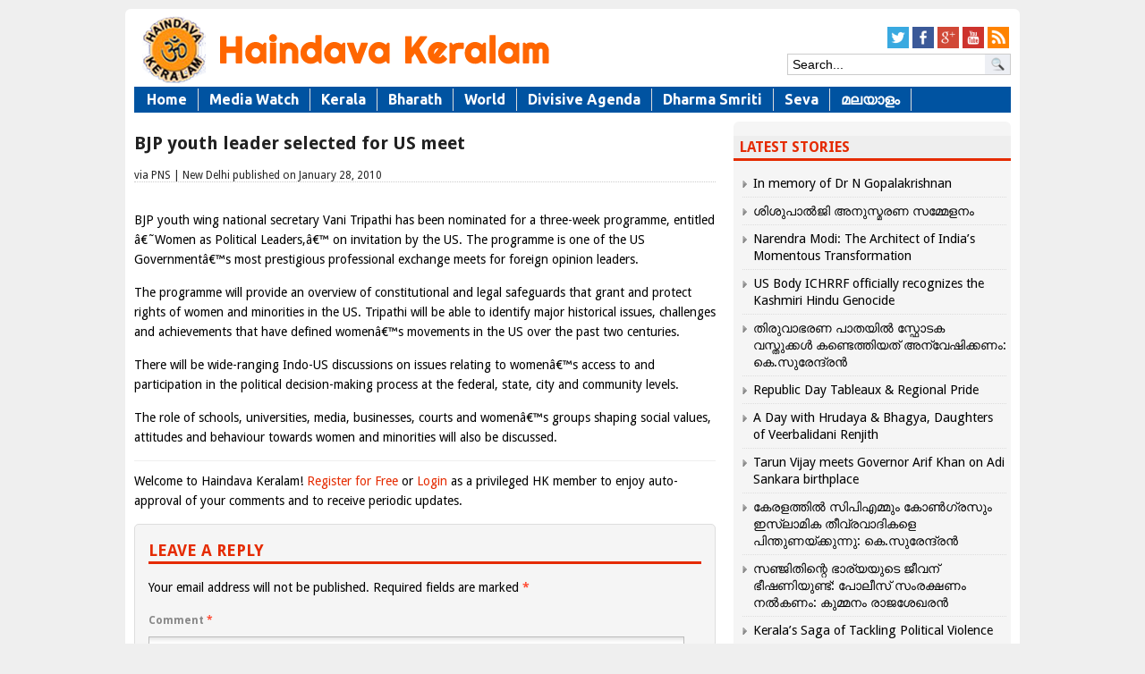

--- FILE ---
content_type: text/html; charset=UTF-8
request_url: https://haindavakeralam.com/bjp-youth-leader-selected-for-hk10519
body_size: 14520
content:
<!DOCTYPE html>
<!--[if IE 7]>
<html class="ie ie7" lang="en-US">
<![endif]-->
<!--[if IE 8]>
<html class="ie ie8" lang="en-US">
<![endif]-->
<!--[if !(IE 7) | !(IE 8)  ]><!-->
<html xmlns="http://www.w3.org/1999/xhtml" dir="ltr" xmlns:og="http://ogp.me/ns#" lang="ml-IN" xmlns:fb="http://ogp.me/ns/fb#">
<!--<![endif]-->
<head>
<meta charset="UTF-8" />
<meta name="viewport" content="width=device-width, initial-scale=1.0, minimum-scale=1.0">
<meta http-equiv="cache-control" content="max-age=0" />
<meta http-equiv="cache-control" content="no-cache" />
<meta http-equiv="expires" content="0" />
<meta http-equiv="expires" content="Tue, 01 Jan 1980 1:00:00 GMT" />
<meta http-equiv="pragma" content="no-cache" />
<meta name="author" content="Haindava Keralam" />
<link rel="author" href="https://plus.google.com/117041873599854437935/posts"/>
<title>BJP youth leader selected for US meet</title>
<link rel="profile" href="http://gmpg.org/xfn/11" />
<link rel="stylesheet" type="text/css" media="all" href="https://haindavakeralam.com/wp-content/themes/lotus/style.css" />
<link href='https://fonts.googleapis.com/css?family=Droid+Sans:400,700' rel='stylesheet' type='text/css'>
<link rel="alternate" type="application/rss+xml" title="RSS 2.0" href="//feeds.feedburner.com/HaindavaKeralam" />
	<meta name='robots' content='index, follow, max-image-preview:large, max-snippet:-1, max-video-preview:-1' />
	<style>img:is([sizes="auto" i], [sizes^="auto," i]) { contain-intrinsic-size: 3000px 1500px }</style>
	
	<!-- This site is optimized with the Yoast SEO plugin v26.6 - https://yoast.com/wordpress/plugins/seo/ -->
	<meta property="og:locale" content="en_US" />
	<meta property="og:type" content="article" />
	<meta property="og:title" content="BJP youth leader selected for US meet" />
	<meta property="og:description" content="BJP youth wing national secretary Vani Tripathi has been nominated for a three-week programme, entitled â€˜Women as Political Leaders,â€™ on invitation by the US. The programme is one of the US Governmentâ€™s most prestigious professional exchange meets for foreign opinion leaders. The programme will provide an overview of constitutional and legal safeguards that grant and [&hellip;]" />
	<meta property="og:url" content="https://haindavakeralam.com/bjp-youth-leader-selected-for-hk10519" />
	<meta property="og:site_name" content="Haindava Keralam" />
	<meta property="article:publisher" content="https://www.facebook.com/HaindavaKeralam/" />
	<meta property="article:published_time" content="2010-01-28T08:33:00+00:00" />
	<meta name="author" content="HK Migration" />
	<meta name="twitter:card" content="summary_large_image" />
	<meta name="twitter:creator" content="@HKupdate" />
	<meta name="twitter:site" content="@HKupdate" />
	<meta name="twitter:label1" content="Written by" />
	<meta name="twitter:data1" content="HK Migration" />
	<meta name="twitter:label2" content="Est. reading time" />
	<meta name="twitter:data2" content="1 minute" />
	<script type="application/ld+json" class="yoast-schema-graph">{"@context":"https://schema.org","@graph":[{"@type":"WebPage","@id":"https://haindavakeralam.com/bjp-youth-leader-selected-for-hk10519","url":"https://haindavakeralam.com/bjp-youth-leader-selected-for-hk10519","name":"BJP youth leader selected for US meet","isPartOf":{"@id":"https://haindavakeralam.com/#website"},"datePublished":"2010-01-28T08:33:00+00:00","author":{"@id":"https://haindavakeralam.com/#/schema/person/4a2ddf5a0f4ff48736054fe1c676e628"},"breadcrumb":{"@id":"https://haindavakeralam.com/bjp-youth-leader-selected-for-hk10519#breadcrumb"},"inLanguage":"en-US","potentialAction":[{"@type":"ReadAction","target":["https://haindavakeralam.com/bjp-youth-leader-selected-for-hk10519"]}]},{"@type":"BreadcrumbList","@id":"https://haindavakeralam.com/bjp-youth-leader-selected-for-hk10519#breadcrumb","itemListElement":[{"@type":"ListItem","position":1,"name":"Home","item":"https://haindavakeralam.com/"},{"@type":"ListItem","position":2,"name":"BJP youth leader selected for US meet"}]},{"@type":"WebSite","@id":"https://haindavakeralam.com/#website","url":"https://haindavakeralam.com/","name":"Haindava Keralam","description":"Global Community of Dedicated Hindu Keralites with a Peace Mission","potentialAction":[{"@type":"SearchAction","target":{"@type":"EntryPoint","urlTemplate":"https://haindavakeralam.com/?s={search_term_string}"},"query-input":{"@type":"PropertyValueSpecification","valueRequired":true,"valueName":"search_term_string"}}],"inLanguage":"en-US"},{"@type":"Person","@id":"https://haindavakeralam.com/#/schema/person/4a2ddf5a0f4ff48736054fe1c676e628","name":"HK Migration","image":{"@type":"ImageObject","inLanguage":"en-US","@id":"https://haindavakeralam.com/#/schema/person/image/","url":"https://secure.gravatar.com/avatar/bc0f508e851cc5e22fe16431a5278122ebba0507355142829809bee91b91f5fc?s=96&d=identicon&r=g","contentUrl":"https://secure.gravatar.com/avatar/bc0f508e851cc5e22fe16431a5278122ebba0507355142829809bee91b91f5fc?s=96&d=identicon&r=g","caption":"HK Migration"}}]}</script>
	<!-- / Yoast SEO plugin. -->


<script type="b9226cbddede549c72e1b2bf-text/javascript">
/* <![CDATA[ */
window._wpemojiSettings = {"baseUrl":"https:\/\/s.w.org\/images\/core\/emoji\/16.0.1\/72x72\/","ext":".png","svgUrl":"https:\/\/s.w.org\/images\/core\/emoji\/16.0.1\/svg\/","svgExt":".svg","source":{"concatemoji":"https:\/\/haindavakeralam.com\/wp-includes\/js\/wp-emoji-release.min.js?ver=115b1c2cff0c42a22261b465bd832c52"}};
/*! This file is auto-generated */
!function(s,n){var o,i,e;function c(e){try{var t={supportTests:e,timestamp:(new Date).valueOf()};sessionStorage.setItem(o,JSON.stringify(t))}catch(e){}}function p(e,t,n){e.clearRect(0,0,e.canvas.width,e.canvas.height),e.fillText(t,0,0);var t=new Uint32Array(e.getImageData(0,0,e.canvas.width,e.canvas.height).data),a=(e.clearRect(0,0,e.canvas.width,e.canvas.height),e.fillText(n,0,0),new Uint32Array(e.getImageData(0,0,e.canvas.width,e.canvas.height).data));return t.every(function(e,t){return e===a[t]})}function u(e,t){e.clearRect(0,0,e.canvas.width,e.canvas.height),e.fillText(t,0,0);for(var n=e.getImageData(16,16,1,1),a=0;a<n.data.length;a++)if(0!==n.data[a])return!1;return!0}function f(e,t,n,a){switch(t){case"flag":return n(e,"\ud83c\udff3\ufe0f\u200d\u26a7\ufe0f","\ud83c\udff3\ufe0f\u200b\u26a7\ufe0f")?!1:!n(e,"\ud83c\udde8\ud83c\uddf6","\ud83c\udde8\u200b\ud83c\uddf6")&&!n(e,"\ud83c\udff4\udb40\udc67\udb40\udc62\udb40\udc65\udb40\udc6e\udb40\udc67\udb40\udc7f","\ud83c\udff4\u200b\udb40\udc67\u200b\udb40\udc62\u200b\udb40\udc65\u200b\udb40\udc6e\u200b\udb40\udc67\u200b\udb40\udc7f");case"emoji":return!a(e,"\ud83e\udedf")}return!1}function g(e,t,n,a){var r="undefined"!=typeof WorkerGlobalScope&&self instanceof WorkerGlobalScope?new OffscreenCanvas(300,150):s.createElement("canvas"),o=r.getContext("2d",{willReadFrequently:!0}),i=(o.textBaseline="top",o.font="600 32px Arial",{});return e.forEach(function(e){i[e]=t(o,e,n,a)}),i}function t(e){var t=s.createElement("script");t.src=e,t.defer=!0,s.head.appendChild(t)}"undefined"!=typeof Promise&&(o="wpEmojiSettingsSupports",i=["flag","emoji"],n.supports={everything:!0,everythingExceptFlag:!0},e=new Promise(function(e){s.addEventListener("DOMContentLoaded",e,{once:!0})}),new Promise(function(t){var n=function(){try{var e=JSON.parse(sessionStorage.getItem(o));if("object"==typeof e&&"number"==typeof e.timestamp&&(new Date).valueOf()<e.timestamp+604800&&"object"==typeof e.supportTests)return e.supportTests}catch(e){}return null}();if(!n){if("undefined"!=typeof Worker&&"undefined"!=typeof OffscreenCanvas&&"undefined"!=typeof URL&&URL.createObjectURL&&"undefined"!=typeof Blob)try{var e="postMessage("+g.toString()+"("+[JSON.stringify(i),f.toString(),p.toString(),u.toString()].join(",")+"));",a=new Blob([e],{type:"text/javascript"}),r=new Worker(URL.createObjectURL(a),{name:"wpTestEmojiSupports"});return void(r.onmessage=function(e){c(n=e.data),r.terminate(),t(n)})}catch(e){}c(n=g(i,f,p,u))}t(n)}).then(function(e){for(var t in e)n.supports[t]=e[t],n.supports.everything=n.supports.everything&&n.supports[t],"flag"!==t&&(n.supports.everythingExceptFlag=n.supports.everythingExceptFlag&&n.supports[t]);n.supports.everythingExceptFlag=n.supports.everythingExceptFlag&&!n.supports.flag,n.DOMReady=!1,n.readyCallback=function(){n.DOMReady=!0}}).then(function(){return e}).then(function(){var e;n.supports.everything||(n.readyCallback(),(e=n.source||{}).concatemoji?t(e.concatemoji):e.wpemoji&&e.twemoji&&(t(e.twemoji),t(e.wpemoji)))}))}((window,document),window._wpemojiSettings);
/* ]]> */
</script>
<style id='wp-emoji-styles-inline-css' type='text/css'>

	img.wp-smiley, img.emoji {
		display: inline !important;
		border: none !important;
		box-shadow: none !important;
		height: 1em !important;
		width: 1em !important;
		margin: 0 0.07em !important;
		vertical-align: -0.1em !important;
		background: none !important;
		padding: 0 !important;
	}
</style>
<link rel='stylesheet' id='wp-block-library-css' href='https://haindavakeralam.com/wp-includes/css/dist/block-library/style.min.css?ver=115b1c2cff0c42a22261b465bd832c52' type='text/css' media='all' />
<style id='classic-theme-styles-inline-css' type='text/css'>
/*! This file is auto-generated */
.wp-block-button__link{color:#fff;background-color:#32373c;border-radius:9999px;box-shadow:none;text-decoration:none;padding:calc(.667em + 2px) calc(1.333em + 2px);font-size:1.125em}.wp-block-file__button{background:#32373c;color:#fff;text-decoration:none}
</style>
<link rel='stylesheet' id='quotescollection-block-quotes-css' href='https://haindavakeralam.com/wp-content/plugins/quotes-collection/blocks/quotes/style.css?ver=1581558279' type='text/css' media='all' />
<link rel='stylesheet' id='quotescollection-block-random-quote-css' href='https://haindavakeralam.com/wp-content/plugins/quotes-collection/blocks/random-quote/style.css?ver=1581558279' type='text/css' media='all' />
<style id='global-styles-inline-css' type='text/css'>
:root{--wp--preset--aspect-ratio--square: 1;--wp--preset--aspect-ratio--4-3: 4/3;--wp--preset--aspect-ratio--3-4: 3/4;--wp--preset--aspect-ratio--3-2: 3/2;--wp--preset--aspect-ratio--2-3: 2/3;--wp--preset--aspect-ratio--16-9: 16/9;--wp--preset--aspect-ratio--9-16: 9/16;--wp--preset--color--black: #000000;--wp--preset--color--cyan-bluish-gray: #abb8c3;--wp--preset--color--white: #ffffff;--wp--preset--color--pale-pink: #f78da7;--wp--preset--color--vivid-red: #cf2e2e;--wp--preset--color--luminous-vivid-orange: #ff6900;--wp--preset--color--luminous-vivid-amber: #fcb900;--wp--preset--color--light-green-cyan: #7bdcb5;--wp--preset--color--vivid-green-cyan: #00d084;--wp--preset--color--pale-cyan-blue: #8ed1fc;--wp--preset--color--vivid-cyan-blue: #0693e3;--wp--preset--color--vivid-purple: #9b51e0;--wp--preset--gradient--vivid-cyan-blue-to-vivid-purple: linear-gradient(135deg,rgba(6,147,227,1) 0%,rgb(155,81,224) 100%);--wp--preset--gradient--light-green-cyan-to-vivid-green-cyan: linear-gradient(135deg,rgb(122,220,180) 0%,rgb(0,208,130) 100%);--wp--preset--gradient--luminous-vivid-amber-to-luminous-vivid-orange: linear-gradient(135deg,rgba(252,185,0,1) 0%,rgba(255,105,0,1) 100%);--wp--preset--gradient--luminous-vivid-orange-to-vivid-red: linear-gradient(135deg,rgba(255,105,0,1) 0%,rgb(207,46,46) 100%);--wp--preset--gradient--very-light-gray-to-cyan-bluish-gray: linear-gradient(135deg,rgb(238,238,238) 0%,rgb(169,184,195) 100%);--wp--preset--gradient--cool-to-warm-spectrum: linear-gradient(135deg,rgb(74,234,220) 0%,rgb(151,120,209) 20%,rgb(207,42,186) 40%,rgb(238,44,130) 60%,rgb(251,105,98) 80%,rgb(254,248,76) 100%);--wp--preset--gradient--blush-light-purple: linear-gradient(135deg,rgb(255,206,236) 0%,rgb(152,150,240) 100%);--wp--preset--gradient--blush-bordeaux: linear-gradient(135deg,rgb(254,205,165) 0%,rgb(254,45,45) 50%,rgb(107,0,62) 100%);--wp--preset--gradient--luminous-dusk: linear-gradient(135deg,rgb(255,203,112) 0%,rgb(199,81,192) 50%,rgb(65,88,208) 100%);--wp--preset--gradient--pale-ocean: linear-gradient(135deg,rgb(255,245,203) 0%,rgb(182,227,212) 50%,rgb(51,167,181) 100%);--wp--preset--gradient--electric-grass: linear-gradient(135deg,rgb(202,248,128) 0%,rgb(113,206,126) 100%);--wp--preset--gradient--midnight: linear-gradient(135deg,rgb(2,3,129) 0%,rgb(40,116,252) 100%);--wp--preset--font-size--small: 13px;--wp--preset--font-size--medium: 20px;--wp--preset--font-size--large: 36px;--wp--preset--font-size--x-large: 42px;--wp--preset--spacing--20: 0.44rem;--wp--preset--spacing--30: 0.67rem;--wp--preset--spacing--40: 1rem;--wp--preset--spacing--50: 1.5rem;--wp--preset--spacing--60: 2.25rem;--wp--preset--spacing--70: 3.38rem;--wp--preset--spacing--80: 5.06rem;--wp--preset--shadow--natural: 6px 6px 9px rgba(0, 0, 0, 0.2);--wp--preset--shadow--deep: 12px 12px 50px rgba(0, 0, 0, 0.4);--wp--preset--shadow--sharp: 6px 6px 0px rgba(0, 0, 0, 0.2);--wp--preset--shadow--outlined: 6px 6px 0px -3px rgba(255, 255, 255, 1), 6px 6px rgba(0, 0, 0, 1);--wp--preset--shadow--crisp: 6px 6px 0px rgba(0, 0, 0, 1);}:where(.is-layout-flex){gap: 0.5em;}:where(.is-layout-grid){gap: 0.5em;}body .is-layout-flex{display: flex;}.is-layout-flex{flex-wrap: wrap;align-items: center;}.is-layout-flex > :is(*, div){margin: 0;}body .is-layout-grid{display: grid;}.is-layout-grid > :is(*, div){margin: 0;}:where(.wp-block-columns.is-layout-flex){gap: 2em;}:where(.wp-block-columns.is-layout-grid){gap: 2em;}:where(.wp-block-post-template.is-layout-flex){gap: 1.25em;}:where(.wp-block-post-template.is-layout-grid){gap: 1.25em;}.has-black-color{color: var(--wp--preset--color--black) !important;}.has-cyan-bluish-gray-color{color: var(--wp--preset--color--cyan-bluish-gray) !important;}.has-white-color{color: var(--wp--preset--color--white) !important;}.has-pale-pink-color{color: var(--wp--preset--color--pale-pink) !important;}.has-vivid-red-color{color: var(--wp--preset--color--vivid-red) !important;}.has-luminous-vivid-orange-color{color: var(--wp--preset--color--luminous-vivid-orange) !important;}.has-luminous-vivid-amber-color{color: var(--wp--preset--color--luminous-vivid-amber) !important;}.has-light-green-cyan-color{color: var(--wp--preset--color--light-green-cyan) !important;}.has-vivid-green-cyan-color{color: var(--wp--preset--color--vivid-green-cyan) !important;}.has-pale-cyan-blue-color{color: var(--wp--preset--color--pale-cyan-blue) !important;}.has-vivid-cyan-blue-color{color: var(--wp--preset--color--vivid-cyan-blue) !important;}.has-vivid-purple-color{color: var(--wp--preset--color--vivid-purple) !important;}.has-black-background-color{background-color: var(--wp--preset--color--black) !important;}.has-cyan-bluish-gray-background-color{background-color: var(--wp--preset--color--cyan-bluish-gray) !important;}.has-white-background-color{background-color: var(--wp--preset--color--white) !important;}.has-pale-pink-background-color{background-color: var(--wp--preset--color--pale-pink) !important;}.has-vivid-red-background-color{background-color: var(--wp--preset--color--vivid-red) !important;}.has-luminous-vivid-orange-background-color{background-color: var(--wp--preset--color--luminous-vivid-orange) !important;}.has-luminous-vivid-amber-background-color{background-color: var(--wp--preset--color--luminous-vivid-amber) !important;}.has-light-green-cyan-background-color{background-color: var(--wp--preset--color--light-green-cyan) !important;}.has-vivid-green-cyan-background-color{background-color: var(--wp--preset--color--vivid-green-cyan) !important;}.has-pale-cyan-blue-background-color{background-color: var(--wp--preset--color--pale-cyan-blue) !important;}.has-vivid-cyan-blue-background-color{background-color: var(--wp--preset--color--vivid-cyan-blue) !important;}.has-vivid-purple-background-color{background-color: var(--wp--preset--color--vivid-purple) !important;}.has-black-border-color{border-color: var(--wp--preset--color--black) !important;}.has-cyan-bluish-gray-border-color{border-color: var(--wp--preset--color--cyan-bluish-gray) !important;}.has-white-border-color{border-color: var(--wp--preset--color--white) !important;}.has-pale-pink-border-color{border-color: var(--wp--preset--color--pale-pink) !important;}.has-vivid-red-border-color{border-color: var(--wp--preset--color--vivid-red) !important;}.has-luminous-vivid-orange-border-color{border-color: var(--wp--preset--color--luminous-vivid-orange) !important;}.has-luminous-vivid-amber-border-color{border-color: var(--wp--preset--color--luminous-vivid-amber) !important;}.has-light-green-cyan-border-color{border-color: var(--wp--preset--color--light-green-cyan) !important;}.has-vivid-green-cyan-border-color{border-color: var(--wp--preset--color--vivid-green-cyan) !important;}.has-pale-cyan-blue-border-color{border-color: var(--wp--preset--color--pale-cyan-blue) !important;}.has-vivid-cyan-blue-border-color{border-color: var(--wp--preset--color--vivid-cyan-blue) !important;}.has-vivid-purple-border-color{border-color: var(--wp--preset--color--vivid-purple) !important;}.has-vivid-cyan-blue-to-vivid-purple-gradient-background{background: var(--wp--preset--gradient--vivid-cyan-blue-to-vivid-purple) !important;}.has-light-green-cyan-to-vivid-green-cyan-gradient-background{background: var(--wp--preset--gradient--light-green-cyan-to-vivid-green-cyan) !important;}.has-luminous-vivid-amber-to-luminous-vivid-orange-gradient-background{background: var(--wp--preset--gradient--luminous-vivid-amber-to-luminous-vivid-orange) !important;}.has-luminous-vivid-orange-to-vivid-red-gradient-background{background: var(--wp--preset--gradient--luminous-vivid-orange-to-vivid-red) !important;}.has-very-light-gray-to-cyan-bluish-gray-gradient-background{background: var(--wp--preset--gradient--very-light-gray-to-cyan-bluish-gray) !important;}.has-cool-to-warm-spectrum-gradient-background{background: var(--wp--preset--gradient--cool-to-warm-spectrum) !important;}.has-blush-light-purple-gradient-background{background: var(--wp--preset--gradient--blush-light-purple) !important;}.has-blush-bordeaux-gradient-background{background: var(--wp--preset--gradient--blush-bordeaux) !important;}.has-luminous-dusk-gradient-background{background: var(--wp--preset--gradient--luminous-dusk) !important;}.has-pale-ocean-gradient-background{background: var(--wp--preset--gradient--pale-ocean) !important;}.has-electric-grass-gradient-background{background: var(--wp--preset--gradient--electric-grass) !important;}.has-midnight-gradient-background{background: var(--wp--preset--gradient--midnight) !important;}.has-small-font-size{font-size: var(--wp--preset--font-size--small) !important;}.has-medium-font-size{font-size: var(--wp--preset--font-size--medium) !important;}.has-large-font-size{font-size: var(--wp--preset--font-size--large) !important;}.has-x-large-font-size{font-size: var(--wp--preset--font-size--x-large) !important;}
:where(.wp-block-post-template.is-layout-flex){gap: 1.25em;}:where(.wp-block-post-template.is-layout-grid){gap: 1.25em;}
:where(.wp-block-columns.is-layout-flex){gap: 2em;}:where(.wp-block-columns.is-layout-grid){gap: 2em;}
:root :where(.wp-block-pullquote){font-size: 1.5em;line-height: 1.6;}
</style>
<link rel='stylesheet' id='crafty-social-buttons-styles-css' href='https://haindavakeralam.com/wp-content/plugins/crafty-social-buttons/css/public.min.css?ver=1.5.3' type='text/css' media='all' />
<link rel='stylesheet' id='hamburger.css-css' href='https://haindavakeralam.com/wp-content/plugins/wp-responsive-menu/assets/css/wpr-hamburger.css?ver=3.2.1' type='text/css' media='all' />
<link rel='stylesheet' id='wprmenu.css-css' href='https://haindavakeralam.com/wp-content/plugins/wp-responsive-menu/assets/css/wprmenu.css?ver=3.2.1' type='text/css' media='all' />
<style id='wprmenu.css-inline-css' type='text/css'>
@media only screen and ( max-width: 768px ) {html body div.wprm-wrapper {overflow: scroll;}#wprmenu_bar {background-image: url();background-size:;background-repeat: ;}#wprmenu_bar {background-color: #dddddd;}html body div#mg-wprm-wrap .wpr_submit .icon.icon-search {color: ;}#wprmenu_bar .menu_title,#wprmenu_bar .wprmenu_icon_menu,#wprmenu_bar .menu_title a {color: #ff6600;}#wprmenu_bar .menu_title a {font-size: px;font-weight: ;}#mg-wprm-wrap li.menu-item a {font-size: px;text-transform: ;font-weight: ;}#mg-wprm-wrap li.menu-item-has-children ul.sub-menu a {font-size: px;text-transform: ;font-weight: ;}#mg-wprm-wrap li.current-menu-item > a {background: ;}#mg-wprm-wrap li.current-menu-item > a,#mg-wprm-wrap li.current-menu-item span.wprmenu_icon{color:!important;}#mg-wprm-wrap {background-color: #383838;}.cbp-spmenu-push-toright,.cbp-spmenu-push-toright .mm-slideout {left: 80% ;}.cbp-spmenu-push-toleft {left: -80% ;}#mg-wprm-wrap.cbp-spmenu-right,#mg-wprm-wrap.cbp-spmenu-left,#mg-wprm-wrap.cbp-spmenu-right.custom,#mg-wprm-wrap.cbp-spmenu-left.custom,.cbp-spmenu-vertical {width: 80%;max-width: px;}#mg-wprm-wrap ul#wprmenu_menu_ul li.menu-item a,div#mg-wprm-wrap ul li span.wprmenu_icon {color: #ffffff;}#mg-wprm-wrap ul#wprmenu_menu_ul li.menu-item:valid ~ a{color: ;}#mg-wprm-wrap ul#wprmenu_menu_ul li.menu-item a:hover {background: ;color: #606060 !important;}div#mg-wprm-wrap ul>li:hover>span.wprmenu_icon {color: #606060 !important;}.wprmenu_bar .hamburger-inner,.wprmenu_bar .hamburger-inner::before,.wprmenu_bar .hamburger-inner::after {background: #ff6600;}.wprmenu_bar .hamburger:hover .hamburger-inner,.wprmenu_bar .hamburger:hover .hamburger-inner::before,.wprmenu_bar .hamburger:hover .hamburger-inner::after {background: ;}#wprmenu_menu.left {width:80%;left: -80%;right: auto;}#wprmenu_menu.right {width:80%;right: -80%;left: auto;}.wprmenu_bar .hamburger {float: right;}.wprmenu_bar #custom_menu_icon.hamburger {top: px;right: 0px;float: right;background-color: ;}#mainmenu{ display: none !important; }.wpr_custom_menu #custom_menu_icon {display: block;}html { padding-top: 42px !important; }#wprmenu_bar,#mg-wprm-wrap { display: block; }div#wpadminbar { position: fixed; }}
</style>
<link rel='stylesheet' id='wpr_icons-css' href='https://haindavakeralam.com/wp-content/plugins/wp-responsive-menu/inc/assets/icons/wpr-icons.css?ver=3.2.1' type='text/css' media='all' />
<link rel='stylesheet' id='quotescollection-css' href='https://haindavakeralam.com/wp-content/plugins/quotes-collection/css/quotes-collection.css?ver=2.5.2' type='text/css' media='all' />
<link rel='stylesheet' id='gabfire_shortcodes-css' href='https://haindavakeralam.com/wp-content/themes/lotus/framework/functions/shortcodes.css?ver=115b1c2cff0c42a22261b465bd832c52' type='text/css' media='all' />
<script type="b9226cbddede549c72e1b2bf-text/javascript" src="https://ajax.googleapis.com/ajax/libs/jquery/1/jquery.min.js?ver=115b1c2cff0c42a22261b465bd832c52" id="jquery-js"></script>
<script type="b9226cbddede549c72e1b2bf-text/javascript" src="https://haindavakeralam.com/wp-content/plugins/wp-responsive-menu/assets/js/modernizr.custom.js?ver=3.2.1" id="modernizr-js"></script>
<script type="b9226cbddede549c72e1b2bf-text/javascript" src="https://haindavakeralam.com/wp-content/plugins/wp-responsive-menu/assets/js/touchSwipe.js?ver=3.2.1" id="touchSwipe-js"></script>
<script type="b9226cbddede549c72e1b2bf-text/javascript" id="wprmenu.js-js-extra">
/* <![CDATA[ */
var wprmenu = {"zooming":"no","from_width":"768","push_width":"","menu_width":"80","parent_click":"","swipe":"yes","enable_overlay":"","wprmenuDemoId":""};
/* ]]> */
</script>
<script type="b9226cbddede549c72e1b2bf-text/javascript" src="https://haindavakeralam.com/wp-content/plugins/wp-responsive-menu/assets/js/wprmenu.js?ver=3.2.1" id="wprmenu.js-js"></script>
<script type="b9226cbddede549c72e1b2bf-text/javascript" id="quotescollection-js-extra">
/* <![CDATA[ */
var quotescollectionAjax = {"ajaxUrl":"https:\/\/haindavakeralam.com\/wp-admin\/admin-ajax.php","nonce":"fda2a6618c","nextQuote":"Next \u00bb","loading":"Loading...","error":"Error getting quote","autoRefreshMax":"20","autoRefreshCount":"0"};
/* ]]> */
</script>
<script type="b9226cbddede549c72e1b2bf-text/javascript" src="https://haindavakeralam.com/wp-content/plugins/quotes-collection/js/quotes-collection.js?ver=2.5.2" id="quotescollection-js"></script>
<script type="b9226cbddede549c72e1b2bf-text/javascript" src="https://haindavakeralam.com/wp-includes/js/jquery/jquery-migrate.min.js?ver=3.4.1" id="jquery-migrate-js"></script>
<script type="b9226cbddede549c72e1b2bf-text/javascript" src="https://haindavakeralam.com/wp-content/themes/lotus/inc/js/slides.min.jquery.js?ver=115b1c2cff0c42a22261b465bd832c52" id="slides.min-js"></script>
<script type="b9226cbddede549c72e1b2bf-text/javascript" src="https://haindavakeralam.com/wp-content/themes/lotus/inc/js/jquery.tools.min.js?ver=115b1c2cff0c42a22261b465bd832c52" id="jquerytools-js"></script>
<script type="b9226cbddede549c72e1b2bf-text/javascript" src="https://haindavakeralam.com/wp-content/themes/lotus/inc/js/jquery.colorbox-min.js?ver=115b1c2cff0c42a22261b465bd832c52" id="colorbox-js"></script>
<script type="b9226cbddede549c72e1b2bf-text/javascript" src="https://haindavakeralam.com/wp-content/themes/lotus/inc/js/flowplayer/flowplayer-3.2.6.min.js?ver=115b1c2cff0c42a22261b465bd832c52" id="flowplayer-js"></script>
<script type="b9226cbddede549c72e1b2bf-text/javascript" src="https://haindavakeralam.com/wp-content/themes/lotus/inc/js/responsive-menu.js?ver=115b1c2cff0c42a22261b465bd832c52" id="responsive-menu-js"></script>
<script type="b9226cbddede549c72e1b2bf-text/javascript" src="https://haindavakeralam.com/wp-content/themes/lotus/inc/js/superfish-1.4.8.js?ver=115b1c2cff0c42a22261b465bd832c52" id="superfish-js"></script>
<link rel="https://api.w.org/" href="https://haindavakeralam.com/wp-json/" /><link rel="alternate" title="JSON" type="application/json" href="https://haindavakeralam.com/wp-json/wp/v2/posts/10519" /><link rel='shortlink' href='https://haindavakeralam.com/?p=10519' />
<link rel="alternate" title="oEmbed (JSON)" type="application/json+oembed" href="https://haindavakeralam.com/wp-json/oembed/1.0/embed?url=https%3A%2F%2Fhaindavakeralam.com%2Fbjp-youth-leader-selected-for-hk10519" />
<link rel="alternate" title="oEmbed (XML)" type="text/xml+oembed" href="https://haindavakeralam.com/wp-json/oembed/1.0/embed?url=https%3A%2F%2Fhaindavakeralam.com%2Fbjp-youth-leader-selected-for-hk10519&#038;format=xml" />
<!-- Global site tag (gtag.js) - Google Analytics -->
<script async src="https://www.googletagmanager.com/gtag/js?id=UA-70441251-1" type="b9226cbddede549c72e1b2bf-text/javascript"></script>
<script type="b9226cbddede549c72e1b2bf-text/javascript">
  window.dataLayer = window.dataLayer || [];
  function gtag(){dataLayer.push(arguments);}
  gtag('js', new Date());

  gtag('config', 'UA-70441251-1');
</script><link href="https://haindavakeralam.com/wp-content/themes/lotus/styles/lotus.css" rel="stylesheet" type="text/css" />
<!-- Google Analytics -->
<script type="b9226cbddede549c72e1b2bf-text/javascript">
  (function(i,s,o,g,r,a,m){i['GoogleAnalyticsObject']=r;i[r]=i[r]||function(){
  (i[r].q=i[r].q||[]).push(arguments)},i[r].l=1*new Date();a=s.createElement(o),
  m=s.getElementsByTagName(o)[0];a.async=1;a.src=g;m.parentNode.insertBefore(a,m)
  })(window,document,'script','//www.google-analytics.com/analytics.js','ga');
  ga('create', 'UA-70441251-1', 'auto');
  ga('send', 'pageview');
</script>

	<script type="b9226cbddede549c72e1b2bf-text/javascript">
	(function($) {
		$(document).ready(function() { 		
			$('a[href=#top]').click(function(){
				$('html, body').animate({scrollTop:0}, 'slow');
				return false;
			});
		});
	})(jQuery);
	</script>
<style type="text/css" id="custom-background-css">
body.custom-background { background-color: #efefef; }
</style>
			
	
		
	<link rel="stylesheet" type="text/css" media="all" href="https://haindavakeralam.com/wp-content/themes/lotus/colorbox.css" />
	<link rel="stylesheet" type="text/css" media="all" href="https://haindavakeralam.com/wp-content/themes/lotus/styles/responsive/responsive.css" />
<!-- HTML5 shim, for IE6-8 support of HTML5 elements -->
<!--[if lt IE 9]>
	<script src="https://html5shim.googlecode.com/svn/trunk/html5.js"></script>
<![endif]-->
	<link rel="stylesheet" type="text/css" href="https://haindavakeralam.com/wp-content/themes/lotus/jquery-ui.theme.css" />
	<script src="	" type="b9226cbddede549c72e1b2bf-text/javascript"></script>
<link rel="stylesheet" type="text/css" href="https://haindavakeralam.com/wp-content/themes/lotus/inc/jquery-ui/jquery-ui.min.css" /> 
<link rel="stylesheet" type="text/css" href="https://haindavakeralam.com/wp-content/themes/lotus/inc/jquery-ui/jquery-ui.structure.min.css" /> 
<link rel="stylesheet" type="text/css" href="https://haindavakeralam.com/wp-content/themes/lotus/inc/jquery-ui/jquery-ui.theme.min.css" />
	
</head>

<body class="wp-singular post-template-default single single-post postid-10519 single-format-standard custom-background wp-theme-lotus">
<div id="fb-root"></div>
<script type="b9226cbddede549c72e1b2bf-text/javascript">(function(d, s, id) {
  var js, fjs = d.getElementsByTagName(s)[0];
  if (d.getElementById(id)) return;
  js = d.createElement(s); js.id = id;
  js.src = "//connect.facebook.net/en_US/sdk.js#xfbml=1&appId=335901499789600&version=v2.0";
  fjs.parentNode.insertBefore(js, fjs);
}(document, 'script', 'facebook-jssdk'));</script>

<div class="wrapper">
	<div id="header">
			<div id="logo">
				<a href="https://haindavakeralam.com/" title="Global Community of Dedicated Hindu Keralites with a Peace Mission">
					<img src="//haindavakeralam.com/wp-content/uploads/logo.png" alt="Haindava Keralam" title="Haindava Keralam"/>
				</a>
			</div>
			
			<div id="banner">
				<div class="crafty-social-buttons crafty-social-link-buttons crafty-social-buttons-size-2 crafty-social-buttons-align-right crafty-social-buttons-caption-inline-block"><ul class="crafty-social-buttons-list"><li><a href="http://twitter.com/HKUpdate" class="crafty-social-button csb-twitter hover-dim" title="Twitter" target="_blank"><img  class="crafty-social-button-image" alt="Twitter" width="24" height="24" src="https://haindavakeralam.com/wp-content/plugins/crafty-social-buttons/buttons/simple/twitter.png" /></a></li><li><a href="https://www.facebook.com/HaindavaKeralam" class="crafty-social-button csb-facebook hover-dim" title="Facebook" target="_blank"><img  class="crafty-social-button-image" alt="Facebook" width="24" height="24" src="https://haindavakeralam.com/wp-content/plugins/crafty-social-buttons/buttons/simple/facebook.png" /></a></li><li><a href="http://plus.google.com/117041873599854437935" class="crafty-social-button csb-google hover-dim" title="Google" target="_blank"><img  class="crafty-social-button-image" alt="Google" width="24" height="24" src="https://haindavakeralam.com/wp-content/plugins/crafty-social-buttons/buttons/simple/google.png" /></a></li><li><a href="http://youtube.com/user/haindavakeralam" class="crafty-social-button csb-youtube hover-dim" title="YouTube" target="_blank"><img  class="crafty-social-button-image" alt="YouTube" width="24" height="24" src="https://haindavakeralam.com/wp-content/plugins/crafty-social-buttons/buttons/simple/youtube.png" /></a></li><li><a href="http://feeds.feedburner.com/HaindavaKeralam" class="crafty-social-button csb-rss hover-dim" title="Subscribe via RSS" target="_blank"><img  class="crafty-social-button-image" alt="Subscribe via RSS" width="24" height="24" src="https://haindavakeralam.com/wp-content/plugins/crafty-social-buttons/buttons/simple/rss.png" /></a></li></ul></div>				<div id="search">
				<form class="gab_search_style1" action="https://haindavakeralam.com/">
	<fieldset>
		<input type="text" id="s" name="s" value="Search..." onfocus="if (!window.__cfRLUnblockHandlers) return false; if(this.value==this.defaultValue)this.value='';" onblur="if (!window.__cfRLUnblockHandlers) return false; if(this.value=='')this.value=this.defaultValue;" data-cf-modified-b9226cbddede549c72e1b2bf-="" />
		<input type="image" class="submit_style1" src="https://haindavakeralam.com/wp-content/themes/lotus/framework/images/search.png" alt="Search..." value="" /> 
	</fieldset>
</form>				</div><!-- /search -->
							</div>
			<div class="clear"></div>
	</div>

	<div id="mainmenu">
		<ul class="mainnav dropdown menu">
			<li id="menu-item-812" class="menu-item menu-item-type-custom menu-item-object-custom menu-item-812"><a href="/">Home</a></li>
<li id="menu-item-809" class="menu-item menu-item-type-taxonomy menu-item-object-category menu-item-809"><a href="https://haindavakeralam.com/media-watch">Media Watch</a></li>
<li id="menu-item-808" class="menu-item menu-item-type-taxonomy menu-item-object-category menu-item-808"><a href="https://haindavakeralam.com/kerala-focus">Kerala</a></li>
<li id="menu-item-805" class="menu-item menu-item-type-taxonomy menu-item-object-category current-post-ancestor current-menu-parent current-post-parent menu-item-805"><a href="https://haindavakeralam.com/bharath-focus">Bharath</a></li>
<li id="menu-item-811" class="menu-item menu-item-type-taxonomy menu-item-object-category menu-item-811"><a href="https://haindavakeralam.com/world-focus">World</a></li>
<li id="menu-item-806" class="menu-item menu-item-type-taxonomy menu-item-object-category menu-item-806"><a href="https://haindavakeralam.com/divisive-agenda">Divisive Agenda</a></li>
<li id="menu-item-807" class="menu-item menu-item-type-taxonomy menu-item-object-category menu-item-807"><a href="https://haindavakeralam.com/dharma-smriti">Dharma Smriti</a></li>
<li id="menu-item-810" class="menu-item menu-item-type-taxonomy menu-item-object-category menu-item-810"><a href="https://haindavakeralam.com/seva">Seva</a></li>
<li id="menu-item-22871" class="menu-item menu-item-type-taxonomy menu-item-object-category menu-item-22871"><a href="https://haindavakeralam.com/malayalam">മലയാളം</a></li>
	
		</ul>
		<div class="clear"></div>
	</div>
	<div id="news-scroll">
				<div class="clear"></div>
	</div>	
<div id="container">
	<div id="main">
	
		<div class="entry" id="post-10519" class="entry post-10519 post type-post status-publish format-standard hentry category-bharath-focus">
			<h1>BJP youth leader selected for US meet</h1>
			<div id="newsmeta">
				<div id="newsmeta-left">
					 via PNS | New Delhi published on January 28, 2010				</div>
				<div id="newsmeta-right">
									</div>
				<div class="clear"></div>
			</div>
						<div class="fb-like" data-href="https://haindavakeralam.com/bjp-youth-leader-selected-for-hk10519" data-layout="button_count" data-action="like" data-show-faces="false" data-share="true"></div>
				
			<div id="news-item"><p>BJP youth wing national secretary Vani Tripathi has been nominated for a three-week programme, entitled â€˜Women as Political Leaders,â€™ on invitation by the US. The programme is one of the US Governmentâ€™s most prestigious professional exchange meets for foreign opinion leaders.</p>
<p>The programme will provide an overview of constitutional and legal safeguards that grant and protect rights of women and minorities in the US. Tripathi will be able to identify major historical issues, challenges and achievements that have defined womenâ€™s movements in the US over the past two centuries.</p>
<p>There will be wide-ranging Indo-US discussions on issues relating to womenâ€™s access to and participation in the political decision-making process at the federal, state, city and community levels. </p>
<p>The role of schools, universities, media, businesses, courts and womenâ€™s groups shaping social values, attitudes and behaviour towards women and minorities will also be discussed. </p>
</div>
						
			<div class="border"></div>
			<div class="hk_member"><p>Welcome to Haindava Keralam! 
		<a href="https://haindavakeralam.com/wp-login.php?action=register&redirect_to=https%3A%2F%2Fhaindavakeralam.com%2Fbjp-youth-leader-selected-for-hk10519">Register for Free</a> or <a href="https://haindavakeralam.com/wp-login.php?redirect_to=https%3A%2F%2Fhaindavakeralam.com%2Fbjp-youth-leader-selected-for-hk10519">Login</a>  as a privileged HK member to enjoy auto-approval of your comments and to receive periodic updates. 
</p></div>
			<div class="clear"></div>
			
<div id="comments">
	


	
		<div id="respond" class="comment-respond">
		<h3 id="reply-title" class="comment-reply-title">Leave a Reply <small><a rel="nofollow" id="cancel-comment-reply-link" href="/bjp-youth-leader-selected-for-hk10519#respond" style="display:none;">Cancel reply</a></small></h3><form action="https://haindavakeralam.com/wp-comments-post.php" method="post" id="commentform" class="comment-form"><p class="comment-notes"><span id="email-notes">Your email address will not be published.</span> <span class="required-field-message">Required fields are marked <span class="required">*</span></span></p><p class="comment-form-comment"><label for="comment">Comment <span class="required">*</span></label> <textarea onkeydown="if (!window.__cfRLUnblockHandlers) return false; gcllCounter(this)" onkeyup="if (!window.__cfRLUnblockHandlers) return false; gcllCounter(this)" id="comment" name="comment" cols="45" rows="8" maxlength="2500" required="required" data-cf-modified-b9226cbddede549c72e1b2bf-=""></textarea></p><span class="countdownbox">
<input readonly="readonly" type="text" id="commentlen" size="4" maxlength="4" value="2500" style="width:auto;text-indent:0;" />
&nbsp;characters available
</span><p class="comment-form-author"><label for="author">Name <span class="required">*</span></label> <input id="author" name="author" type="text" value="" size="30" maxlength="245" autocomplete="name" required="required" /></p>
<p class="comment-form-email"><label for="email">Email <span class="required">*</span></label> <input id="email" name="email" type="text" value="" size="30" maxlength="100" aria-describedby="email-notes" autocomplete="email" required="required" /></p>
<p class="comment-form-url"><label for="url">Website</label> <input id="url" name="url" type="text" value="" size="30" maxlength="200" autocomplete="url" /></p>
<p class="aiowps-captcha hide-when-displaying-tfa-input"><label for="aiowps-captcha-answer-696159396ed28">Please enter an answer in digits:</label><div class="aiowps-captcha-equation hide-when-displaying-tfa-input"><strong>seventeen &#43; 8 = <input type="hidden" name="aiowps-captcha-string-info" class="aiowps-captcha-string-info" value="py8dhw885k" /><input type="hidden" name="aiowps-captcha-temp-string" class="aiowps-captcha-temp-string" value="1767987513" /><input type="text" size="2" id="aiowps-captcha-answer-696159396ed28" class="aiowps-captcha-answer" name="aiowps-captcha-answer" value="" autocomplete="off" /></strong></div></p><p class="form-submit"><input name="submit" type="submit" id="submit" class="submit" value="Post Comment" /> <input type='hidden' name='comment_post_ID' value='10519' id='comment_post_ID' />
<input type='hidden' name='comment_parent' id='comment_parent' value='0' />
</p> <p class="comment-form-aios-antibot-keys"><input type="hidden" name="qt4jvtup" value="zc4kwo6m0si3" ><input type="hidden" name="abas5sja" value="h7e72ax473gm" ><input type="hidden" name="aios_antibot_keys_expiry" id="aios_antibot_keys_expiry" value="1765756800"></p><p style="display: none;"><input type="hidden" id="akismet_comment_nonce" name="akismet_comment_nonce" value="386227f69a" /></p><p style="display: none !important;" class="akismet-fields-container" data-prefix="ak_"><label>&#916;<textarea name="ak_hp_textarea" cols="45" rows="8" maxlength="100"></textarea></label><input type="hidden" id="ak_js_1" name="ak_js" value="93"/><script type="b9226cbddede549c72e1b2bf-text/javascript">document.getElementById( "ak_js_1" ).setAttribute( "value", ( new Date() ).getTime() );</script></p></form>	</div><!-- #respond -->
	
		
	
	
	
	

</div><!-- #comments -->
			<div class="clear"></div>
			<h3 class="morenews_title">Latest Articles from Bharath Focus</h3><ul class="morenews_catlist">	
<li><a href="https://haindavakeralam.com/narendra-modi-the-architect-hk24415">Narendra Modi: The Architect of India&#8217;s Momentous Transformation</a></li>
	
<li><a href="https://haindavakeralam.com/republic-day-tableaux-hk24380">Republic Day Tableaux &#038; Regional Pride</a></li>
	
<li><a href="https://haindavakeralam.com/tarun-vijay-meets-governor-hk24372">Tarun Vijay meets Governor Arif Khan on Adi Sankara birthplace</a></li>
	
<li><a href="https://haindavakeralam.com/sc-st-hk24305">SC-ST പോസ്റ്റ് മെട്രിക് സ്കോളർഷിപ്പിൽ 5 ഇരട്ടി വർദ്ധനവ്</a></li>
	
<li><a href="https://haindavakeralam.com/treading-middle-path-hk24266">Treading the Middle-Path on Temple Management</a></li>
	
<li><a href="https://haindavakeralam.com/taming-hk24248">Taming the dragon-Part-3</a></li>
	
<li><a href="https://haindavakeralam.com/taming-dragon-part-hk24241">Taming the dragon- Part 2</a></li>
	
<li><a href="https://haindavakeralam.com/india-china-trade-wars-hk24233">India- China trade wars on the cards? Well researched blog on Indian govt.’s proposed plan to tax 371 Chinese goods</a></li>
	
<li><a href="https://haindavakeralam.com/before-removing-idols-i-hk24163">Before removing the idols, I should be removed; Two Kerala faces we should never forget</a></li>
	
<li><a href="https://haindavakeralam.com/the-unseen-unheard-victims-hk24087">The Unseen Unheard Victims of Article 35(A)</a></li>
</ul>
			<div class="clear flyout"></div>
			<div id="single-above-comment-box">
							</div>

			<div class="clear"></div>
			<div class='yarpp yarpp-related yarpp-related-website yarpp-related-none yarpp-template-list'>
</div>

						
			<div class="clear"></div>
			<div id="single-bottom-box">
				<div id="quotescollection-2" class="widget widget_quotescollection"><div class="widgetinner"><h3 class="widgettitle">Did You Know?</h3>

<div class="quotescollection-quote-wrapper" id="w_quotescollection_2"><script type="b9226cbddede549c72e1b2bf-text/javascript">
var args_w_quotescollection_2 = {"instanceID":"w_quotescollection_2", "currQuoteID":0, "showAuthor":0, "showSource":0, "tags":"DidYouKnow", "charLimit":5000, "orderBy":"random", "ajaxRefresh":1, "autoRefresh":0, "dynamicFetch":1, "before":"", "after":"", "beforeAttribution":"&lt;div class=\&quot;attribution\&quot;&gt;&amp;mdash;&amp;nbsp;", "afterAttribution":"&lt;/div&gt;", };quotescollectionRefresh(args_w_quotescollection_2);</script>
</div></div></div>
			</div>	

					</div>

			</div><!-- #main -->
			
	<div id="sidebar">
			<div class="sidebarinner">
	<div class="sidebar_left">
	﻿
<div id="recent-posts" class="widget widget_recent_entries">
<div class="widgetinner"> 
<h3 class="widgettitle">Latest Stories</h3><ul>
<li><a href="https://haindavakeralam.com/in-memory-dr-n-hk24422">In memory of Dr N Gopalakrishnan</a></li>
<li><a href="https://haindavakeralam.com/hk24418">ശിശുപാൽജി അനുസ്മരണ സമ്മേളനം</a></li>
<li><a href="https://haindavakeralam.com/narendra-modi-the-architect-hk24415">Narendra Modi: The Architect of India&#8217;s Momentous Transformation</a></li>
<li><a href="https://haindavakeralam.com/us-body-ichrrf-officially-hk24392">US Body ICHRRF officially recognizes the Kashmiri Hindu Genocide</a></li>
<li><a href="https://haindavakeralam.com/explosives-in-sabarimala-hk24383">തിരുവാഭരണ പാതയിൽ സ്ഫോടക വസ്തുക്കൾ കണ്ടെത്തിയത് അന്വേഷിക്കണം: കെ.സുരേന്ദ്രൻ</a></li>
<li><a href="https://haindavakeralam.com/republic-day-tableaux-hk24380">Republic Day Tableaux &#038; Regional Pride</a></li>
<li><a href="https://haindavakeralam.com/a-day-with-hrudaya-bhagya-hk24377">A Day with Hrudaya &#038; Bhagya, Daughters of Veerbalidani Renjith</a></li>
<li><a href="https://haindavakeralam.com/tarun-vijay-meets-governor-hk24372">Tarun Vijay meets Governor Arif Khan on Adi Sankara birthplace</a></li>
<li><a href="https://haindavakeralam.com/hk24362">കേരളത്തിൽ സിപിഎമ്മും കോൺ​ഗ്രസും ഇസ്ലാമിക തീവ്രവാദികളെ പിന്തുണയ്ക്കുന്നു: കെ.സുരേന്ദ്രൻ </a></li>
<li><a href="https://haindavakeralam.com/threat-to-life-of-sanjith-hk24359">സഞ്ജിതിന്റെ ഭാര്യയുടെ ജീവന് ഭീഷണിയുണ്ട്: പോലീസ് സംരക്ഷണം നൽകണം: കുമ്മനം രാജശേഖരൻ</a></li>
<li><a href="https://haindavakeralam.com/keralas-saga-tackling-hk24325">Kerala&#8217;s Saga of Tackling Political Violence</a></li>
<li><a href="https://haindavakeralam.com/tribute-nandu-mahadeva-hk24321">Tribute to Nandu Mahadeva ; Powerhouse of Positivity</a></li>
<li><a href="https://haindavakeralam.com/?p=24320"></a></li>
<li><a href="https://haindavakeralam.com/metroman4palakad-hk24312">പാലക്കാടിന്റെ സ്വന്തം മെട്രോമാൻ</a></li>
<li><a href="https://haindavakeralam.com/-hk24287">എന്‍റെ സത്യാന്വേഷണം &#8211; ക്രിസ്തുമതത്തില്‍ നിന്ന് ഹിന്ദുത്വത്തിലേക്ക്</a></li>
<li><a href="https://haindavakeralam.com/apologize-or-face-hk24284">Apologize or Face the Consequences</a></li>
<li><a href="https://haindavakeralam.com/if-we-wont-then-who-will-hk24274">If We Won’t, Then Who Will? Lest we forget the plight of tribal fraternity as we celebrate #HappyOnam</a></li>
<li><a href="https://haindavakeralam.com/treading-middle-path-hk24266">Treading the Middle-Path on Temple Management</a></li>
<li><a href="https://haindavakeralam.com/-hk24259">സുവർണ്ണവ്യൂഹം !</a></li>
<li><a href="https://haindavakeralam.com/24256-hk24256">Competing with the Dragon &#8211; Part 4</a></li>
<li><a href="https://haindavakeralam.com/taming-hk24248">Taming the dragon-Part-3</a></li>
<li><a href="https://haindavakeralam.com/taming-dragon-part-hk24241">Taming the dragon- Part 2</a></li>
<li><a href="https://haindavakeralam.com/india-china-trade-wars-hk24233">India- China trade wars on the cards? Well researched blog on Indian govt.’s proposed plan to tax 371 Chinese goods</a></li>
<li><a href="https://haindavakeralam.com/kerala-nun-exposes-hk24220">Kerala nun exposes #ChurchRapes</a></li>
<li><a href="https://haindavakeralam.com/rewards-punishments-heaven-hk24208">Rewards – Punishments – Heaven – Hell and Jihad</a></li>
</ul>
</div>
</div>
<!-- latest news links cached at Tue Sep 26, 2023 9:12-->
<div id="text-2" class="widget widget_text"><div class="widgetinner"><h3 class="widgettitle">Social Media Feeds</h3>
			<div class="textwidget"><p><a class="twitter-timeline" width="300px" height="300px" href="https://twitter.com/HKupdate"  data-widget-id="480690971378581505">Tweets by @HKupdate</a><br />
<script type="b9226cbddede549c72e1b2bf-text/javascript">!function(d,s,id){var js,fjs=d.getElementsByTagName(s)[0],p=/^http:/.test(d.location)?'http':'https';if(!d.getElementById(id)){js=d.createElement(s);js.id=id;js.src=p+"://platform.twitter.com/widgets.js";fjs.parentNode.insertBefore(js,fjs);}}(document,"script","twitter-wjs");</script><br />
</p>
<div class="fb-page" data-href="https://facebook.com/HaindavaKeralam" data-width="300" data-height="300" data-small-header="true" data-adapt-container-width="true" data-hide-cover="true" data-show-facepile="true" data-show-posts="true">
<div class="fb-xfbml-parse-ignore"></div>
</div>
</div>
		</div></div>
<div id="custom_html-2" class="widget_text widget widget_custom_html"><div class="widget_text widgetinner"><div class="textwidget custom-html-widget"><p><a class="twitter-timeline" width="300px" height="300px" href="https://twitter.com/HKupdate"  data-widget-id="480690971378581505">Tweets by @HKupdate</a><br />
<script type="b9226cbddede549c72e1b2bf-text/javascript">!function(d,s,id){var js,fjs=d.getElementsByTagName(s)[0],p=/^http:/.test(d.location)?'http':'https';if(!d.getElementById(id)){js=d.createElement(s);js.id=id;js.src=p+"://platform.twitter.com/widgets.js";fjs.parentNode.insertBefore(js,fjs);}}(document,"script","twitter-wjs");</script><br />
</p>
<div class="fb-page" data-href="https://facebook.com/HaindavaKeralam" data-width="300" data-height="300" data-small-header="true" data-adapt-container-width="true" data-hide-cover="true" data-show-facepile="true" data-show-posts="true">
<div class="fb-xfbml-parse-ignore"></div>
</div>
</div></div></div>
<div id="text-11" class="widget widget_text"><div class="widgetinner"><h3 class="widgettitle">Get Daily Updates via Email</h3>
			<div class="textwidget"><form style="border:1px solid #ccc;padding:3px;text-align:center;background-color:#fff;" action="https://feedburner.google.com/fb/a/mailverify" method="post" target="popupwindow" onsubmit="if (!window.__cfRLUnblockHandlers) return false; window.open('https://feedburner.google.com/fb/a/mailverify?uri=HaindavaKeralam', 'popupwindow', 'scrollbars=yes,width=550,height=520');return true" data-cf-modified-b9226cbddede549c72e1b2bf-="">
<p>Enter your email address:</p>
<p><input type="text" style="width:250px" name="email"/></p>
<p><input type="hidden" value="HaindavaKeralam" name="uri"/><input type="hidden" name="loc" value="en_US"/><input type="submit" value="Subscribe" /></form>
</div>
		</div></div>
	</div><!-- .sidebar_left -->
	<div class="clear"></div>
</div><!-- .sidebarinner -->	</div><!-- #Sidebar -->	
	
	<div class="clear"></div>
</div><!-- #Container -->

</div><!-- wrapper -->
<div id="footer">
<div class="border-rainbow">
<span style="background-color: #df4a11" >&nbsp;</span>
<span style="background-color: #91b142" >&nbsp;</span>
<span style="background-color: #c21d2b" >&nbsp;</span>
<span style="background-color: #2c83af" >&nbsp;</span>
<span style="background-color: #e52b00" >&nbsp;</span>
<span style="background-color: #c52f8A" >&nbsp;</span>
<span style="background-color: #0373b3" >&nbsp;</span>
<span style="background-color: #C6318F" >&nbsp;</span>
<div class="clear"></div>
</div>
<div class="special-quote"><blockquote><p>History is full of empires of the sword, but India alone created an empire of the spirit. - <strong>Michael Wood</strong></p></blockquote></div>
	<ul class="footerpages menu">	
	<li id="menu-item-3219" class="menu-item menu-item-type-custom menu-item-object-custom menu-item-home menu-item-3219"><a href="//haindavakeralam.com/">Home</a></li>
<li id="menu-item-20061" class="menu-item menu-item-type-post_type menu-item-object-page menu-item-20061"><a href="https://haindavakeralam.com/links">Links</a></li>
	
	</ul>
	<div class="clear"></div>
	<div id="footer_meta">
		<p class="footer-left-text">	
							&copy; 2010 Haindava Keralam					</p>
		
		<p class="footer-right-text">
						<a href="#top" title="Haindava Keralam" rel="home"> <strong>&uarr;</strong> </a>
					</p>
		<script type="speculationrules">
{"prefetch":[{"source":"document","where":{"and":[{"href_matches":"\/*"},{"not":{"href_matches":["\/wp-*.php","\/wp-admin\/*","\/wp-content\/uploads\/*","\/wp-content\/*","\/wp-content\/plugins\/*","\/wp-content\/themes\/lotus\/*","\/*\\?(.+)"]}},{"not":{"selector_matches":"a[rel~=\"nofollow\"]"}},{"not":{"selector_matches":".no-prefetch, .no-prefetch a"}}]},"eagerness":"conservative"}]}
</script>
<!-- Start Of Script Generated By Greg's Comment Length Limiter Plugin 1.6.5 -->
<script type="b9226cbddede549c72e1b2bf-text/javascript">
<!--
function gcllCounter(textarea) {
if (textarea.value.length > 2500)
textarea.value = textarea.value.substring(0, 2500);
else
document.getElementById('commentlen').value = 2500 - textarea.value.length;
}
//-->
</script>
<!-- End of Script Generated By Greg's Comment Length Limiter Plugin 1.6.5 -->
			<div class="wprm-wrapper">
        
        <!-- Overlay Starts here -->
			         <!-- Overlay Ends here -->
			
			         <div id="wprmenu_bar" class="wprmenu_bar  top">
  <div class="hamburger hamburger--slider">
    <span class="hamburger-box">
      <span class="hamburger-inner"></span>
    </span>
  </div>
  <div class="menu_title">
          <a href="https://haindavakeralam.com"><img class="bar_logo" alt="logo" src="https://www.haindavakeralam.com/wp-content/uploads/logo.png"/></a>  </div>
</div>			 
			<div class="cbp-spmenu cbp-spmenu-vertical cbp-spmenu-top  " id="mg-wprm-wrap">
				
				
				<ul id="wprmenu_menu_ul">
  
  <li class="menu-item menu-item-type-custom menu-item-object-custom menu-item-812"><a href="/">Home</a></li>
<li class="menu-item menu-item-type-taxonomy menu-item-object-category menu-item-809"><a href="https://haindavakeralam.com/media-watch">Media Watch</a></li>
<li class="menu-item menu-item-type-taxonomy menu-item-object-category menu-item-808"><a href="https://haindavakeralam.com/kerala-focus">Kerala</a></li>
<li class="menu-item menu-item-type-taxonomy menu-item-object-category current-post-ancestor current-menu-parent current-post-parent menu-item-805"><a href="https://haindavakeralam.com/bharath-focus">Bharath</a></li>
<li class="menu-item menu-item-type-taxonomy menu-item-object-category menu-item-811"><a href="https://haindavakeralam.com/world-focus">World</a></li>
<li class="menu-item menu-item-type-taxonomy menu-item-object-category menu-item-806"><a href="https://haindavakeralam.com/divisive-agenda">Divisive Agenda</a></li>
<li class="menu-item menu-item-type-taxonomy menu-item-object-category menu-item-807"><a href="https://haindavakeralam.com/dharma-smriti">Dharma Smriti</a></li>
<li class="menu-item menu-item-type-taxonomy menu-item-object-category menu-item-810"><a href="https://haindavakeralam.com/seva">Seva</a></li>
<li class="menu-item menu-item-type-taxonomy menu-item-object-category menu-item-22871"><a href="https://haindavakeralam.com/malayalam">മലയാളം</a></li>

     
</ul>
				
				</div>
			</div>
			
	<div id="fb-root"></div>
	<script type="b9226cbddede549c72e1b2bf-text/javascript">
	<!--
	(function(d, s, id) {
	  var js, fjs = d.getElementsByTagName(s)[0];
	  if (d.getElementById(id)) return;
	  js = d.createElement(s); js.id = id;
	  js.src = "//connect.facebook.net/en_US/all.js#xfbml=1";
	  fjs.parentNode.insertBefore(js, fjs);
	}(document, 'script', 'facebook-jssdk'));
	// -->
	</script><link rel='stylesheet' id='yarppRelatedCss-css' href='https://haindavakeralam.com/wp-content/plugins/yet-another-related-posts-plugin/style/related.css?ver=5.30.11' type='text/css' media='all' />
<script type="b9226cbddede549c72e1b2bf-text/javascript" src="https://haindavakeralam.com/wp-includes/js/comment-reply.min.js?ver=115b1c2cff0c42a22261b465bd832c52" id="comment-reply-js" async="async" data-wp-strategy="async"></script>
<script type="b9226cbddede549c72e1b2bf-text/javascript" id="aios-front-js-js-extra">
/* <![CDATA[ */
var AIOS_FRONT = {"ajaxurl":"https:\/\/haindavakeralam.com\/wp-admin\/admin-ajax.php","ajax_nonce":"cfc4859874"};
/* ]]> */
</script>
<script type="b9226cbddede549c72e1b2bf-text/javascript" src="https://haindavakeralam.com/wp-content/plugins/all-in-one-wp-security-and-firewall/js/wp-security-front-script.js?ver=5.4.4" id="aios-front-js-js"></script>
<script defer type="b9226cbddede549c72e1b2bf-text/javascript" src="https://haindavakeralam.com/wp-content/plugins/akismet/_inc/akismet-frontend.js?ver=1763774474" id="akismet-frontend-js"></script>
		<div class="clear"></div>
	</div>
</div>
<script src="/cdn-cgi/scripts/7d0fa10a/cloudflare-static/rocket-loader.min.js" data-cf-settings="b9226cbddede549c72e1b2bf-|49" defer></script><script defer src="https://static.cloudflareinsights.com/beacon.min.js/vcd15cbe7772f49c399c6a5babf22c1241717689176015" integrity="sha512-ZpsOmlRQV6y907TI0dKBHq9Md29nnaEIPlkf84rnaERnq6zvWvPUqr2ft8M1aS28oN72PdrCzSjY4U6VaAw1EQ==" data-cf-beacon='{"version":"2024.11.0","token":"309447eacd9b4b9ea39b00d81f67c091","r":1,"server_timing":{"name":{"cfCacheStatus":true,"cfEdge":true,"cfExtPri":true,"cfL4":true,"cfOrigin":true,"cfSpeedBrain":true},"location_startswith":null}}' crossorigin="anonymous"></script>
</body>
</html>

--- FILE ---
content_type: text/css
request_url: https://haindavakeralam.com/wp-content/themes/lotus/styles/lotus.css
body_size: 8962
content:
@import url(https://fonts.googleapis.com/css?family=Ubuntu:400,700);
@import url(https://fonts.googleapis.com/css?family=Droid+Sans:400,700);
@import url(https://fonts.googleapis.com/earlyaccess/notosansmalayalam.css);
body{color:#000;background:#fff;font-size:62.5%; font-family: 'Droid Sans', Ubuntu, Verdana;}

h1 { font-size:2em; }
h2 { font-size:1.6em; }
h3 { font-size:1.6em; font-weight:bold;}
h4 { font-size:1.4em; }
h5 { font-size:1.4em; }
h6 { font-size:1.2em; }

/* ********************************************************************************* */
.wrapper{ margin:10px auto 0 auto; width:980px;padding:5px 10px;background:#fff;-moz-border-radius:6px; -webkit-border-radius:6px 6px 0 0;border-radius:6px 6px 0 0;}
.wrapper:after{content:"";display:block;clear:both;}
p { margin:0 0 15px;}
a{color:#333;text-decoration:none;}
a:hover{text-decoration:underline;color:#E52B00;}

/*front page generic post classes */
.featuredpost {margin:0 0 10px;border-bottom:0px dotted #ddd;padding-bottom:7px;}
.featuredpost p{margin:0 0 5px;font-size:1.4em;}
.featuredpost h2.posttitle {font-size:1.6em;color:#333;font-weight:bold;display:block;line-height:1.6em;color:#222;border:0;margin:0 0 10px 0;letter-spacing:0;}
.featuredpost h2.posttitle  a{color:#333;}
.featuredpost h2.posttitle  a:hover{color:#E52B00;text-decoration:none;}

div.home-catbox {width:100%;display:block;padding-top:4px;border-bottom:3px solid #E52B00;margin:0 0 10px 0;font-family:Ubuntu,'Droid Sans', Verdana;}
.home-catname{ background: none repeat scroll 0% 0% transparent;position: relative;color: #E52B00;padding: 5px 5px 5px 0px;font-size: 1.8em;text-transform: uppercase;font-weight:bold;text-decoration:none;}
.home-catname a{color: #E52B00;text-decoration:none;}
.home-catname a:hover {color: #0053A1;text-decoration:none;}
.home-cat-link  {float:right;font-size: 1.2em;text-transform: uppercase;text-decoration:none;font-weight:normal;padding: 5px 5px 5px 0px;}
.home-cat-link a{color: #E52B00;text-decoration:none;font-weight:bold;}
.home-cat-link a:hover {color: #0053A1;text-decoration:none;}

/* Image classes - addition to styles imported from style.css */
.alignleft,.alignright,.alignnone,.aligncenter {padding:1px; border:1px solid #EBEBEB;background:transparent;line-height:0;display:block;}
img:hover, img.alignleft:hover,img.alignright:hover,img.alignnone:hover,img.aligncenter:hover {background:transparent;}

div.post-thumbnail {
	overflow:hidden !important;
	padding:1px;
	border:1px solid #EBEBEB;
	margin: 0 5px 5px 0;
	background:transparent;
	display:block !important;
	float:left;
	width:auto;
	height:auto;
}
div.post-thumbnail img{
	padding:0 !important; 
	border:0 !important;
	margin: 0 !important;
	max-width: 100% !important;
	height: auto !important;
}

.widget{margin-bottom:15px;display:block;}
.widgettitle{font-size:1.6em;font-family:inherit !important; margin-bottom:0;display:block;color: #666;letter-spacing:0px}
.widgettitle a {color:#E52B00;}
.widget a {color:#000;font-size:1.2em;line-height:1em;}
.widget a:hover {color:#333;text-decoration:none;}
.widget ul li {font-size:1.2em;border-color:#ddd;line-height:1.6em;list-style:none;background:url(red/ico_widget_li.gif) no-repeat left 12px;padding-left:12px;}
.widget ul li:hover{background-color:#efefef !important;border-bottom: 1px solid #DDD !important;}
.widget ul li:hover a{text-decoration:none;color:#e52b00 !important;}
.widget ul li a:hover {text-decoration:none;color:#e52b00 !important;}

/* ********************************************************************************* */

/* If enabled on theme control panel, 728px top ad */
.ad728 {display:block;width:728px;margin:5px auto;padding:0;border:0;}
.ad728 img {}

/*header*/
#header{display:block;position:relative;}
		#logo {float:left;width:470px; height:80px;text-align:center;padding:0;border:0; margin:0 auto;}
		#logo img:hover{background-color:#fff !important; border:0;}
		#banner {float:right;width:480px;padding:12px 0 0 0;text-align:right;}

		#logo a, #logo img, #banner a, #banner img {margin:0;padding:0;border:0;}

	#mainmenu {display:block;border-bottom:2px solid #0053a1;background-color:#0053A1;border-top:2px solid #0053A1;margin-top:2px; margin-bottom:10px; font-family:Ubuntu, 'Droid Sans', Verdana;} 
		.mainnav {background-color:#0053A1;font-size:1.6em;font-weight:bold;margin-left:2px;margin-right:10px;}
		.mainnav:after{content:"";display:block;clear:both;}
		.mainnav li {float:left;position:relative;}
		.mainnav li a {color:#fff;padding:3px 12px 3px 12px;border-right:1px solid #ddd;}
		.mainnav li.menu-item-5576 a {border-right:0;}
		.mainnav li ul.sub-menu li.menu-item a {color:#fff;font-size:0.9em;}
		.mainnav li.current-menu-item a:hover {color:#e52b00;background-color:#fff;text-decoration:none;}
		.mainnav li ul.sub-menu li.current-menu-item a:hover {background-color:#fff;color:#e52b00 !important;}
		.mainnav li.current-menu-ancestor a, .mainnav li.current-menu-parent a, .mainnav li.current-menu-item a {background-color:#0053a1;color:#fff;}
		.mainnav li a:hover{background-color:#fff;color:#e52b00;text-decoration:none;}
		.mainnav li ul  {border:0;border-bottom:1px solid #e52b00;position:absolute;z-index:999;width:180px;padding-top:1px;}
		.mainnav li ul li  {float:none;border-left:1px solid #e52b00;border-right:1px solid #e52b00;margin:0;padding:0;}
		.mainnav li ul li a{background:#e52b00; color:#fff;text-transform:none;width:158px;padding:4px 10px; height:auto; line-height:normal;margin:0; border-top:1px solid #fff;}
		.mainnav li ul li a.sf-with-ul { padding:5px 10px;}
		.mainnav li ul li a:hover  {background:#fff;color:#e52b00 !important;text-decoration:none;}
		.mainnav li ul ul  {margin: -25px 0 0 179px;padding-top:0;}
		
		.mainnav .sf-sub-indicator {background: url(../framework/images/arrow-superfish-down.png) no-repeat;position: absolute;display: block;right: 5px;top: 14px;width: 10px;height: 10px;text-indent: -999em;overflow: hidden;}
		.mainnav li ul .sf-sub-indicator {background: url(../framework/images/arrow-superfish-right.png) no-repeat;right: 5px;top: 8px;}

#featured-slider {float:left;width:580px;padding:10px;background:#ccc;}
#featured-slider .fea-slides {height:300px;overflow:hidden;background:#efefef;}
#featured-slider div.post-thumbnail {
    padding: 0 !important;
    border: 0 !important;
}
#featured-slider .featured-media {display:block;width:580px;height:300px;position:relative;background:#efefef;}
	#featured-slider .media {position:absolute;z-index:1;}
	#featured-slider .postteaser {width:580px;padding:5px;z-index:2;position:absolute;bottom:0;left:0;color:#fff; background:rgba(0, 0, 0, 0.7) none repeat scroll 0% 0%;opacity:1;}
	#featured-slider .posttitle {margin:5px;font-size:20px; font-weight:bold;}
	#featured-slider .posttitle a {color:#fff;text-decoration:none;}
	#featured-slider .posttitle a:hover {color:#fff;text-decoration:none;}
	#featured-slider p {margin:0;}

/* Navigation of featured slider */
#featured-nav li {width:90px;float:left;margin-right:8px;margin-top:8px;}
#featured-nav li a img {border-top:4px solid #fff;padding-top:8px;display:block;}
#featured-nav li.activeSlide img, #featured-nav li a:hover img{border-top:4px solid #E52B00;}
#featured-nav li.lastSlide { margin-right:0 !important; border:0 !important;}
	
/* Two column Magazine Archive List for Categories */
div.home-newsitem {padding:7px 0 0 0;margin:0 0 10px 0; border-bottom:1px dotted #ccc;}
.home-newsitem p{ margin:0 0 5px 0;font-size:1.5em;line-height:1.5em;}
.home-newsitem h2 {font-size:1.8em;line-height:1.2em;color:#222;font-weight:bold;margin-bottom:10px;letter-spacing:-1px;}
.home-newsitem h2 a{color:#0053A1;}
.home-newsitem h2  a:hover{color:#E52B00;text-decoration:none;}

#lead-content {display:block;}
#splash-lead h2{font-size:2.0em !important;}
.homecol980 {width:980px;}
.homecol600 {width:600px;}
.homecol480 {width:480px;}
.homecol360 {width:360px;}
.homecol320 {width:320px;}
.homecol300 {width:300px;}
.homecol120 {width:120px;}
.homecol160 {width:160px;}
.homecol980, .homecol600, .homecol480, .homecol360, .homecol340, .homecol300, .homecol320, .homecol120, .homecol160 {float:left;padding-top:10px;}
.homecolsep {margin:0 10px 0 0;padding-right:10px;}
.border {clear:all;border-top:1px solid #efefef;display:block;height:1px;margin:10px 0 0 0;}
.border-rainbow span {width: 12.5%;height: 2px;float: left;}
.headlines {}
.headline-item {clear:both;border-top:1px solid #efefef;padding:5px 0;}
.headline-item a{font-size:1.5em;line-height:1.3em;color:#222;}
ul.headline-list li {list-style:none;font-size:1.5em;line-height:1.3em;background:url("red/ico_widget_li.gif") no-repeat left 18px;padding:12px 0 5px 10px; color:#222; border-bottom: 1px dotted #DDD;}
ul.headline-list li:hover{background-color:#efefef !important;border-bottom: 1px solid #DDD !important;}
ul.headline-list li:hover a{text-decoration:none;color:#e52b00 !important;}
ul.headline-list li a{color:#222 !important;}
ul.headline-list li a:hover{text-decoration:none;color:#e52b00 !important;}

#main-lead  h3.widgettitle {width:100%;display:block;padding-top:4px;border-bottom:3px solid #E52B00;color: #E52B00;margin:0 0 10px 0;font-size:1.6em;font-weight:bold;text-transform:uppercase;padding: 5px 0px 3px 0px;}

#firstrow {display:block;}
	#kerala-news {}
	#special-news {}
	#advt-strip {}
	#advt-strip .widget {border-bottom:none !important;padding-bottom:0 !important}

#secondrow {display:block;}
	#india-news {}
	#world-news {}

#thirdrow {display:block;}
	#vicharam, #varadyam, #samakalikam {}

#fourthrow {display:block;}
	#kayikam, #vanijyam, #cinema {}

#fifthrow {display:block;}
	#samskriti, #kshethrayanam, #mizhi {}

#sixthrow {display:block;}

#mid-slider {width:960px;margin:0 auto;background:#fff;margin-bottom:20px;}

	#mid-slider .fea-slides-wrapper {min-height:240px;border:1px solid #ddd;border-top:0;padding:0 15px;overflow:hidden}
	#mid-slider .fea-slides-wrapper p {margin:0;padding:0;}
	#mid-slider .featured-media {display:block;float:left;width:220px;margin-right:15px;padding:15px 0;}
	
		#mid-slider .featured-media .tabbedimg{height:120px;display:block;border:1px solid #ddd;padding:1px;display:block;margin-bottom:5px;}
		#mid-slider .postinfo {margin-top:5px;}
		
		#mid-slider .posttitle {font-size:15px;line-height:16px;font-weight:bold;margin-bottom:5px;letter-spacing:0;}
		#mid-slider .posttitle a {}
		#mid-slider .posttitle a:hover {}
		
	/* Navigation of featured slider */
	#mid-slider-nav{border:1px solid #ddd;
		-webkit-border-top-left-radius: 4px;
		-webkit-border-top-right-radius: 4px;
		-moz-border-radius-topleft: 4px;
		-moz-border-radius-topright: 4px;
		border-top-left-radius: 4px;
		border-top-right-radius: 4px;}
	
	#mid-slider-pagination {float:left;padding:0;width:auto;}
	#mid-slider-pagination li{display:inline;color:#434343;position:relative;float:left;position:relative;}
	#mid-slider-pagination li a{color:#555;display: inline-block;outline: none;background:#efefef;font-size:12px;line-height:12px;padding:12px 15px 10px;border-right:1px solid #ddd;margin-bottom:-1px;}	
	#mid-slider-pagination li a.current, #mid-slider-pagination li a:hover{background:#fff;color:#555;text-decoration:none;}
	
	
/* body */
#container{display:block;}
	#container .wrapper {padding-bottom:15px;}
		#main{float:left;width:650px; padding-right:10px;}
			#main .widget {float:left;font-size:1em;border-bottom:0px dotted #B5B5BC;padding-bottom:10px;}
			#main .maincol1 {width:325px;float:left;}
			#main .maincol2 {width:325px;float:right;}

#sidebar {float:right;width:300px;}

/* View all link on sidebar for media entries */
#sidebar .widgettitle span{float:right;font-size:1.2em;padding-right:7px;letter-spacing:0;}
#sidebar .sidebar_left {float:right;width:300px;background:#f5f5f5;padding:5px;-moz-border-radius:6px; -webkit-border-radius:6px 6px 0 0;border-radius:6px 6px 0 0;}
#sidebar .sidebar_left .widgettitle {margin:0 -5px 10px;background:#eee;color:#E52B00;padding:3px 7px; border-bottom:3px solid #E52B00;text-transform:uppercase;}

#sidebar .sidebar_media {margin-bottom:10px;text-align:center;}
#sidebar .sidebar_media .posttitle {font-size:1.3em;line-height:1.4em;font-weight:bold;cursor:pointer;letter-spacing:0;}

.widget_jal_widget {}
.widget_jal_widget ul {font-size:1em;}
.widget_jal_widget ul li{font-size:1em;}
.widget_jal_widget ul li a{font-size:1em;}

/* FOOTER */
#footer {display:block;padding:0 10px 10px;background:#fff;width:980px;margin:0 auto 10px auto;-moz-border-radius:6px; -webkit-border-radius:0 0 6px 6px;border-radius: 0 0 6px 6px;}
	#footer a{color:#222;}
	#footer a:hover {text-decoration:underline;}

	ul.footercats {display:block;padding:4px 0;font-size:11px;display:block;text-align:center;border-top:2px solid #efefef;border-bottom:2px solid #efefef;font-weight:bold;margin-bottom:10px;}
	ul.footercats li {display:inline;}
	ul.footercats li ul {display:none;}
	ul.footercats a{text-transform:uppercase;color:#949494;margin-right:6px;margin-left:6px;font-size:11px;}
	ul.footercats a:hover {color:#da0006;text-decoration:none;}

	ul.footerpages {display:block;text-align:center;padding:10px;display:block;background:#efefef;font:bold 11px 'Noto Sans Malayalam',arial,tahoma,sans-serif;margin:0;}
	ul.footerpages li {display:inline;margin-right:4px;margin-left:4px;text-transform:uppercase;}
	ul.footerpages li ul {display:none;}
	ul.footerpages a{color:#222;}
	ul.footerpages a:hover {color:#da0006;text-decoration:none;}
	
	#footer_meta{color:#555;padding:10px;background:#efefef;margin-top:1px;border-top:0px dotted #aaa}
		#footer_meta p {margin:0;font-size:1.2em;}
		#footer_meta .footer-left-text {float:left;width:50%;display:block;}
		#footer_meta .footer-right-text {float:right;width:50%;font-size:1.6em;display:block;text-align:right !important;}


/*----- ={ INNER PAGES } -----*/
.entry {margin-bottom:20px;border-bottom:1px dotted #ccc;font-size:1em;clear:all;}

#single-above-comment-box{float:left;width:650px;}

#single-bottom{float:left;width:100%;display:block;}
#single-bottom .col {width:50%;float:left;display:inline;}

#single-bottom-box{float:left;width:100%;}

div.special-quote {border-top: 0px solid #ccc;border-bottom: 1px solid #ccc;}
div.special-quote blockquote { background:url("../images/quote-left.png") no-repeat 0 20px; padding: 20px 20px 10px 40px; color: #e52b00;margin-bottom:15px;}
div.special-quote blockquote p{ color: #e52b00;font-size:1.6em;font-style:normal;font-weight:normal;}

/* Post-Page Typograhpy */
	blockquote { background:url("red/ico_widget_li.gif") no-repeat 0 20px; padding: 10px 20px 10px 50px; color: #555;font-style:italic;margin-bottom:15px;}
	blockquote p {font-style:italic;margin:5px 0;}
	.entry a {}
	.entry p {font-size:1.4em;line-height:1.6em;}
	.entry a:hover {text-decoration:underline;}
	.entry .postmeta {padding-bottom:5px;border:0;margin:0 0 15px;}
	.entry h2.entry-title {font-size:1.8em;letter-spacing:-1px;font-weight:bold;}
	.entry h2.entry-title a{color:#0053a1;}
	.entry h2.entry-title  a:hover {color:#e52b00;text-decoration:none;}
	#newsmeta {color:#222;padding:0;border-bottom:1px dotted #ccc;}
	#newsmeta-left {float:left;font-size:1.2em;}
	#newsmeta-left a{color:e52b00;}
	#newsmeta-right {float:right;font-size:1.2em;}
	#news-intro {clear:all;color:#222;font-size:1.4em;font-style:italic;padding:10px 0;border-bottom:1px dotted #ccc;}
	#article-series {clear:all;color:#222;font-size:1.4em;font-weight:bold;padding:10px 0;border-bottom:1px dotted #ccc;}
	#article-series a {color:#e52b00;}
	#news-item {}
	#author-bio {font-size:1.4em;font-style:italic;font-weight:normal;margin:20px 0;padding:5px 0px 5px 10px;border-left:10px solid #E9E9E9;border-right:10px solid #E9E9E9;border-bottom:1px dotted #E9E9E9;border-top:1px dotted #E9E9E9;}
	.fb-like {margin:10px 0;}

	/* Headings in posts */
	.entry h1, .entry h2, .entry h3, .entry h4, .entry h5, .entry h6 { margin-bottom:15px;margin-top:10px;}
	.entry h1 {display:block;padding:0;color:#222;font-size:2em;font-weight:bold;line-height:1.4em;letter-spacing:0px;clear:all;}
	.entry h1 a{color:#222;}
	.entry h1 a:hover{color:#222;text-decoration:none;}
	.divider {padding:4px 8px;float:left;}
	.entry .widget {float:none !important;border-bottom:none !important;}
	#single-bottom-box h3.widgettitle {color:#e52b00;font-size:1.7em !important;text-transform: uppercase;font-weight:bold;padding: 5px 15px 3px 0px;border-bottom:3px solid #e52b00;margin:10px 0;}
	#single-bottom-box p {color:#444;}
	#single-bottom-box .navigation {color:#444;}
	.entry ul { margin-bottom: 15px; padding-left: 20px; font-size:1.4em;}
	.entry .widget li {background:none;padding-left:0;}
	.entry ul ul { margin: 0; font-size:1em;}
	.entry ul li { list-style-type: disc; line-height:1.6em;}
	.entry ul ul li { list-style-type: circle; }

	.entry ol  { margin-bottom: 15px; padding-left: 20px; }
	.entry ol ol { margin: 0; }
	.entry  ol li  { list-style-type: decimal; }
	.entry  ol li ol li { list-style-type: lower-alpha; }

	h3.morenews_title {color:#e52b00; font-size:1.7em;text-transform: uppercase;font-weight:bold;padding: 5px 15px 3px 0px;border-bottom:3px solid #E52B00;}
	.morenews_catlist li {list-style:none !important;background:url(red/ico_widget_li.gif) no-repeat left 5px;padding:1px 0 1px 12px;}
	.morenews_catlist li a{color:#222;}
	.morenews_catlist li a:hover{text-decoration:none;color:#e52b00;}
	
	.hk_member  {margin:10px 0;}
	.hk_member a {color:#e52b00;}
	
	h3#comments-title {color:#e52b00;font-size:1.7em;text-transform: uppercase;font-weight:bold;padding: 5px 15px 3px 0px;border-bottom:3px solid #e52b00;margin:10px 0;}
	h3.comment-reply-title {color:#e52b00;font-size:1.7em;text-transform: uppercase;font-weight:bold;padding: 5px 15px 3px 0px;border-bottom:3px solid #e52b00;margin:10px 0;}

	div.yarpp-related h3 {color:#e52b00;font-size:1.7em;text-transform: uppercase;font-weight:bold;padding: 5px 15px 3px 0px;border-bottom:3px solid #e52b00;margin:10px 0;}

	div.yarpp-related ul li {list-style:none !important;background:url(red/ico_widget_li.gif) no-repeat left 7px;padding:0 0 0 12px;}
	div.yarpp-related ul li a{font-weight:normal !important;color:#222;}
	div.yarpp-related ul li a:hover{text-decoration:none;color:#e52b00 !important;}
	
	.shareaholic-share-buttons-wrapper {margin-top:10px !important;}
	.shareaholic-canvas {font-size:1.2em !important;}
	.shareaholic-recommendations-header {color:#E52B00; font-size:1.6em !important;font-weight:bold !important;}
	.recommendation-article-title {color:#e52b00;font-size:1.4em;font-weight:bold !important;}
	
	.nr_popular_placeholder, .nrelate_related {margin-top:10px;padding-top:5px;border-top:#efefef 0px solid;}
	.nr_title {color:#E52B00;font-size:1.6em;display:none;}
	.nr_text {font-size:100% !important;font-weight:normal !important;}
	.nr_post_title {color:#e52b00;font-size:1.4em;}
		
	.top_stories_newsitem{float:left;}
	.top_stories_newsitem p{margin:0 0 5px 0;font-size:1.4em;line-height:1.5em;}
	.top_stories_newsitem h2{font-size:1.6em;line-height:1.3em;color:#0053a1;font-weight:bold;margin-bottom:10px;letter-spacing:0px;}
	.top_stories_newsitem h2 a{color:#0053a1;}
	.top_stories_newsitem h2 a:hover{color:#e52b00;text-decoration:none;}
	.top_stories_newsitem .col{float:left;display:inline;}
		
	/* header */
	#upprev_box {border-top: 2px solid #E52B00 !important;}
	#upprev_box h5 a { color:#e52b00 !important;font-size:1.1em;line-height:1.2em;}
	#upprev_box h5 a:hover { }
	#upprev_box h5 a:visited { }
	#upprev_box .upprev_excerpt { }
	#upprev_box .upprev_excerpt p { color:#000 !important;font-size:1.2em !important;font-weight:normal !important;}
	#upprev_box .upprev_excerpt p a { }
	#upprev_box .upprev_excerpt p a:hover { }
	#upprev_box .upprev_excerpt p a:visited { }
	#upprev_box .upprev_thumb { text-align:left !important; }
	#upprev_close { }
		
	/* innerpage slider */
	#fancyboxgal {overflow:hidden;}
	#fancyboxgal .inner_gallerythumb {padding:5px;border:1px solid #eee;background:#f9f9f9;float:left;margin:0px 10px 20px;}

	#slides {position:relative;padding-top:35px;}
	#slides .slides_container {margin-bottom:10px;min-height:280px}
	#slides .slides_container img {padding:2px;border:1px solid #ddd;}

	#slides .next {width:16px;height:16px;display:block;position:absolute;right:5px;top:10px}
	#slides .prev {width:16px;height:16px;display:block;position:absolute;right:27px;top:10px}

	#slides .pagination {position:absolute;top:10px;left:0;height:12px;margin:0 !important;padding:0 !important}
	#slides .pagination li {float:left;margin:0 1px;list-style-type: none !important;}
	#slides .pagination li a {display:block;width:12px;height:0;padding-top:12px;background-image:url(red/pagination.png);background-position:0 0;float:left;overflow:hidden;}
	#slides .pagination li.current a {background-position:0 -12px;}

	/* Attachment page and gallery */
	.gallery { margin: 0 auto 18px; }
	.gallery .gallery-item {float: left;margin-top: 0;text-align: center;width: 29%;margin:0 2% 2%;}
	.gallery-columns-2 .gallery-item { width: 50%; }
	.gallery-columns-4 .gallery-item { width: 25%; }
	.gallery img {height:auto;}
	.gallery img:hover {background: white;}
	.gallery-columns-2 .attachment-medium {max-width: 92%;height: auto;}
	.gallery-columns-4 .attachment-thumbnail {max-width: 84%;height: auto;}
	.gallery .gallery-caption {color: #888;font-size: 1.2em;margin: 0 0 12px;}
	.gallery dl, .gallery dt { margin: 0; }
	.gallery br+br { display: none; }
	.attachment-full {display:block;}
	.attachment-nav {display:block;margin:15px 0;text-align:center;font-size:1.2em;color:#ccc;}

	/* WordPress Caption*/
	.wp-caption {background: #f8f8f8;line-height: 1.8em;margin-bottom: 7px;max-width: 100% !important; padding: 0;text-align: center;}
	.wp-caption img {margin: 5px 5px 0;max-width:100%}
	.wp-caption p.wp-caption-text {color: #222;font-size: 1.3em;margin: 5px;font-family:inherit !important; }
	.wp-caption-text {}

/*Archive pages*/
/* Breadcrumb text and link styles */
#bcrum {display:block;font-size:1.4em;color:#999;margin-bottom:10px;border-bottom:1px dotted #ccc;}
#bcrum a {font-weight:bold;color:#E52B00;}
#bcrum a:hover {color:#e52b00;text-decoration:none;}
.archive-border {border-top:1px solid #eee;padding-top:15px;height:1px;margin-top:15px;}
.archive-video {display:block;margin-bottom:15px;}

/* Two column Magazine Archive List for Categories */
.newscat-content {float:left;width:800px;padding-right:9px;border-right:1px solid #efefef;margin-right:10px;}
.newscat-sidebar {float:right;width:160px;display:inline;}
.newscat390 {float:left;width:390px;padding:7px 0 0 0;margin:0 0 10px 0;}
.odd {margin-right:9px;padding-right:9px;border-right:1px solid #efefef;}
.newscat390 p{ margin:0 0 5px 0;font-size:1.4em;line-height:1.5em;}
.newscat390 h2 {font-size:1.6em;line-height:1.2em;color:#e52b00;font-weight:bold;margin-bottom:10px;letter-spacing:0px;}
.newscat-mainhead {font-size:1.8em !important;line-height:1.3em !important;}

#gab_gallery .media-wrapper {float:left;width:228px;margin:5px 16px 11px 0;}
#gab_gallery .null {line-height:0;}
#gab_gallery .entry {padding:9px;background:#fff;margin:0;border:1px solid #ddd;overflow:visible;
	-webkit-border-radius: 7px;-moz-border-radius:7px;border-radius: 7px;
	-webkit-box-shadow: 0px 1px 2px #888;-moz-box-shadow: 0px 1px 2px #888;box-shadow: 0px 1px 2px #888;
}
#gab_gallery .alignnone {border:1px solid #999;display: table-cell;height:193px;overflow:hidden;}
#gab_gallery .entry-title {font-size:1.8em;margin:0 0 7px;padding:0;border:0;}
#gab_gallery .entry-shadow {background: url(red/section-shadow_s.png) no-repeat bottom center;display:block;width:228px;height:7px;}
#gab_gallery .entry-title {display:block;}
#gab_gallery .s_title {font-size:1.6em;height:50px;border-bottom:1px dotted #ddd;padding-top:15px;margin-bottom:25px;color:#ccc;letter-spacing:0;}
#gab_gallery  a {color:#888;}
#gab_gallery  a:hover{color:#222;}
#gab_gallery .small-text {font-size:1.1em;line-height:1.4em;}
#gab_gallery .expand_video{float:right;width:14px;display:block;margin:-16px -13px;}
#gab_gallery .apple_overlay {border:1px solid #bbb;}
#gab_gallery .apple_overlay .entry-title {float:none;width:100%;display:block;}

/* =Pagination (Page 1 of x .. archive pages)
-------------------------------------------------------------- */
.numbered-pagination {text-shadow:none;font-size:1.2em;color:#666;margin-bottom:5px;}
.numbered-pagination a{border:solid 1px #ccc;display:block;float:left;padding:1px 7px;color:#666;margin-right:5px;}
.numbered-pagination span {border:solid 1px #ccc;display:block;float:left;padding:1px 7px;margin-right:5px;}
.numbered-pagination a.pagi-next,
.numbered-pagination a.pagi-prev,
.numbered-pagination a.pagi-first,
.numbered-pagination a.pagi-last{border:solid 1px #ccc;color:#666;}
.numbered-pagination .current{color:#e52b00;background:#ddd;display:block;float:left;padding:1px 7px;}
.numbered-pagination a:hover{border:solid 1px #777;text-decoration:none;}

/* Posts and Comments navigation */
.navigation {color: #777;font-size: 1.2em;line-height: 1.8em;overflow: hidden;clear:both;padding-bottom:10px;}
	.navigation a:link,.navigation a:visited {text-decoration: none;}
	.navigation a:active,.navigation a:hover {text-decoration: underline;}
	.nav-previous {float: left;width: 50%;}
	.nav-next {float: right;text-align: right;width: 50%;}


/* =COMMENTS LIST
-------------------------------------------------------------- */
#comments {display:block;}
#comments h3{font-size:18px;font-weight:bold;margin:0 0 15px 0;}

#comments .comment-inner{margin-bottom:15px;padding:15px 15px 10px;border:1px solid #ddd;background: #f5f5f5 url(red/bgr_shadow.png) repeat-x top;}
#comments .comment-inner:after{content:"";display:block;clear:both;}

	/* Avatar */
	#comments .comment-avatar {float:left;width: 55px;}
	#comments .avatar {display: block;background-color: #fff;border: 1px solid #ddd;padding: 2px;} 

	/* comment meta */
	#comments .commentmeta{display:block;float:left;max-width:540px; width:100%;margin:0 0 15px;float:right;}
		#comments  li.odd {margin-right: 0 !important; padding-right: 0 !important;}
		#comments .comment-meta-1 {background: url(red/divider.png) repeat-x bottom;display:block;padding:4px 0 2px;margin:0 0 6px;height:18px;}
		#comments .comment-meta-1 .fn {font-weight:bold;float:left;width:auto;}
		#comments .comment-meta-1 .fn a:hover{text-decoration:underline;}
		#comments .comment-meta-1 .reply {display: inline-block;float:right;font-size:11px;line-height:11px;padding-top:2px;}
		#comments .comment-meta-1  .reply a {color:#555;}
		#comments .comment-meta-2  {font: italic 11px/11px Georgia,serif;display:block;margin:0;}

		#comments .text {display:block;clear:both;}
		#comments .text .waiting_approval{font-size:14px;font-style:italic;font-weight:bold;}
		#comments .c {line-height:20px;}
		#comments .c p, #comments .c code, #comments .c blockquote, #comments .c ul, #comments .c ol {display:block;margin:5px 0;}
		#comments .c a {text-decoration:underline;}
		#comments .c a:hover {text-decoration:none;}
	
	/* Second level Comments */
	#comments .depth-2 .comment-wrapper {padding-left:20px;background:url(red/reply-comment.png) no-repeat 0 5px}
	#comments .depth-2 .commentmeta{width:370px;}
	
	/* Second level Comments */
	#comments .depth-3 .comment-wrapper {padding-left:40px;background:url(red/reply-comment.png) no-repeat 20px 5px}
	#comments .depth-3 .commentmeta{width:350px;}
	
	/* Second level Comments */
	#comments .depth-4 .comment-wrapper {padding-left:60px;background:url(red/reply-comment.png) no-repeat 40px 5px}
	#comments .depth-4 .commentmeta{width:330px;}

	/* Second level Comments */
	#comments .depth-5 .comment-wrapper {padding-left:80px;background:url(red/reply-comment.png) no-repeat 60px 5px}
	#comments .depth-5 .commentmeta{width:310px;}
	
/* =COMMENT FORM
-------------------------------------------------------------- */
#respond {margin-bottom:10px;overflow: hidden;position: relative;background:#f5f5f5;border:1px solid #ddd;padding:15px 15px 10px;border-radius:5px;-moz-border-radius:5px;-webkit-border-radius:5px;}
	#respond p {margin: 0;}
	#respond .logged-in-as {margin-bottom: 10px;}
	#respond .comment-notes {margin-bottom: 1em;}
	#respond .form-allowed-tags {line-height: 1em;}
	.children #respond {margin: 0 48px 0 0;}
	#comments-list #respond {margin: 0 0 18px 0;}
	#comments-list ul #respond {margin: 0;}
	#cancel-comment-reply-link {font-size: 12px;font-weight: normal;	line-height: 18px;}
	#respond .required {color: #ff4b33;font-weight: bold;}
	#respond label {color: #888;font-size: 12px;}
	#respond input {margin: 0 0 9px;padding:5px;width: 70%;display:block;background: #fff url(red/bgr_respond_text.gif) repeat-x;}
	#respond textarea {width: 95%;background: #fff url(red/bgr_respond_text.gif) repeat-x;}
	#respond .form-allowed-tags {color: #888;font-size: 12px;line-height: 18px;}
	#respond .form-allowed-tags code {font-size: 11px;}
	#respond #submit {width: 120px;border:1px solid #333 !important;margin-top:10px;padding:5px 10px;cursor:pointer;}
		
/* Page Templates */
.fullwidth {width:980px !important;}
.sitemap li {padding:4px 0;}

/* Horizontal sub page list over post on pages */
#subpagelinks {float:right;padding:0;margin:0 0 15px;width:auto;}
#subpagelinks li{display:inline;color:#434343;margin-left:10px;position:relative;float:left;position:relative;}
#subpagelinks li a{color:#555;display: inline-block;border:1px solid #ddd;background:#efefef;font-size:1.2em;line-height:1.3em;padding: 7px 12px;-webkit-border-radius: 4px;-moz-border-radius: 4px;border-radius: 4px;}
#subpagelinks li ul li a{-webkit-border-radius: 0;-moz-border-radius: 0;border-radius: 0;}
#subpagelinks li.current_page_item a,#subpagelinks li.current-cat a,#subpagelinks li.current-menu-item a {}
#subpagelinks li a:hover{background:#888;color:#fff;text-decoration:none;}
#subpagelinks li ul  {position:absolute;z-index:999;width:180px;padding-top:4px;}
#subpagelinks li ul li  {float:none;border:none;margin:0;padding:0;}
#subpagelinks li ul li a {color:#555;background:#ddd;width:158px;padding:5px 10px; height:auto; line-height:normal;margin:0; border:1px solid #aaa;}
#subpagelinks li ul li a.sf-with-ul { padding:5px 10px;}
#subpagelinks li ul li a:hover  {background:#888;color:#fff;text-decoration:none;}
#subpagelinks li ul ul  {margin: -27px 0 0 179px;padding-top:0;}
#subpagelinks .sf-sub-indicator {display:none;}
#subpagelinks li ul .sf-sub-indicator {display:none;}

/* Two column page template */
#two-column .entry {width:320px;display:inline;}

/* Print Styles */
@media print {
#header, #masthead, #mainmenu, #sidebar, #footer,#comments,#respond,#bcrum,#slides a img,.share-items {display:none;}
#main {width:100% !important;}
.entry {border:none;background:none;width:100%;}
}
/* ePaper */
#epaper {
  width:98%;
  height:600px;
  margin:5px auto;
  border:5px solid #efefef;
}
#epaper object {
  display: block;
  border: solid 1px #666;
}
.btn {
  background: #CCC;
  color: #FFF;
  font-weight:bold;
  display: inline-block;
  border-radius: 4px;
  box-shadow: inset 0 1px 0 rgba(255,255,255,0.2);
  line-height: 1.7em;
  padding: 3px 1.1em;
  text-decoration: none;
}
.green.btn {
  background: linear-gradient(#6BDB55,#57B245);
  text-shadow: 1px 1px 1px #57B245;
}
.red.btn {
  background: linear-gradient(#D60A0A,#e52b00);
  text-shadow: 1px 1px 1px #e52b00;
}
.blue.btn {
  background: linear-gradient(#E52B00,#0E86B2);
  text-shadow: 1px 1px 1px #0E86B2;
}
.btn:hover {
	box-shadow: inset 0 1px 1px rgba(255,255,255,0.2),
	inset 0 1.5em 1em rgba(255,255,255,0.3);
	color:#fff;
}
.btn:active {
	box-shadow: inset 0 1px 1px rgba(255,255,255,0.2),
	inset 0 1.5em 1em rgba(0,0,0,0.3);
	color:#fff;
}
/*Wordpress Search */
#search {margin:0px 0;}
#search .gab_search_style1 {float:right;width:250px;}
#search .gab_search_style1 fieldset {margin:0;padding:0;background:#edeff4;border:1px solid #ccc;}
#search .gab_search_style1 #s {float:left;width:210px;margin:0;background:#fff;border:none;padding:3px 5px; font-size:14px;}
#search .gab_search_style1 .submit_style1 {float:right;padding:3px 5px;display:inline;}

/*** Tabs ***/
#tabs {
	padding-bottom:10px;
	margin: 0 auto;
	font-size: 1em !important;	
}
#tabs .tabnews_title {
	font-size: 1.3em;
	font-weight:bold;
	margin:0;
	border-top:0px solid #fff;
	padding: 0px 0px 10px 0px;
	display:block;
	background-color:#E52B00;
	color: #fff;
	text-align:center;
	letter-spacing:0px;
}
ul.ui-tabs-nav {
	font-size:1.3em;
	line-height:1.6em;
	margin-top:0;
}
ul.tab_news li {
	list-style:none;
	font-size:1.2em;
	line-height:1.6em;
	color:#222;
	border-bottom:2px solid #fff;
	background-color:transparent;
    background-image: url("red/ico_widget_li.gif");
    background-repeat: no-repeat;
    background-position: 0px 7px;
    padding-left: 12px;
    padding-top: 4px;
    padding-bottom: 4px;
}
ul.tab_news li a{color:#222;}
ul.tab_news li a:hover{text-decoration:none;color:#e52b00;}
ul.tab_news li:hover{background-color:#fff;border-bottom:3px solid #E52B00;}

#tabs ul {
	margin: 0 auto;
}
.ui-tabs {
	background-color: #E52B00;
	position: relative;/* position: relative prevents IE scroll bug (element with position: relative inside container with overflow: auto appear as "fixed") */
	padding: 0px 0;
}
.ui-tabs .ui-tabs-nav {
	margin: 0;
	padding: 0 0 0;
}
.ui-tabs .ui-tabs-nav li {
	list-style: none;
	float: left;
	position: relative;
	top: 0;
	margin: 0px .6em 0 0;
	border-bottom-width: 0;
	padding: 0;
	white-space: nowrap;
}
.ui-tabs .ui-tabs-nav .ui-tabs-anchor {
	float: left;
	padding: 0.5em 1.2em;
	text-decoration: none;
}
.ui-tabs .ui-tabs-nav li.ui-tabs-active {
	margin-bottom: -1px;
	padding-bottom: 1px;

}
.ui-tabs .ui-tabs-nav li.ui-tabs-active .ui-tabs-anchor,
.ui-tabs .ui-tabs-nav li.ui-state-disabled .ui-tabs-anchor,
.ui-tabs .ui-tabs-nav li.ui-tabs-loading .ui-tabs-anchor {
	cursor: text;
}
.ui-tabs-collapsible .ui-tabs-nav li.ui-tabs-active .ui-tabs-anchor {
	cursor: pointer;
}
.ui-tabs .ui-tabs-panel {
	display: block;
	border-width: 0;
	padding: 5px 0;
	background: none;
}
.lotus-table {width: 100%;margin-bottom:20px}
	.lotus-table caption {	color: #000;font-size: 1.4em;font-weight: bold;padding-bottom: 4px;text-align: left;}
	.lotus-table thead {font-size: 1.2em;}
	.lotus-table thead th {text-align:center;background:#eee;border: 1px solid #fff;padding: 3px 0 2px;}
	.lotus-table tbody {color: #000;}
	.lotus-table tbody td {background: #f5f5f5;border: 1px solid #fff;padding: 3px 0 2px;text-align: center;}
	.lotus-table tbody .pad {background: none;}
	
#urgent-news {color:#f00;font-weight:bold;font-size: 1.4em !important;margin:0 auto; text-align:center;}
#urgent-news a{color:#f00;background:url(./../images/red-warning.png) no-repeat left;padding-left:25px;}

/*** Slider Styles ***/
.cycle-slideshow, .cycle-slideshow * { -webkit-box-sizing: border-box; -moz-box-sizing: border-box; box-sizing: border-box; }
.cycle-slideshow > a { width: 100%; padding: 0; background-color: #222; display: block;}
.cycle-slideshow > a > img { width: 100%;position: static;display: block;}
.cycle-slideshow > div { width: 100%; padding: 0;}
.cycle-slide p { margin: 0; padding: 5px;}

/* prev / next links */
.cycle-prev, .cycle-next { position:absolute; top:0; width:80px; height:100%; opacity:0; filter:alpha(opacity=0); z-index:800; cursor:pointer; }
.cycle-prev { left:0;  background:url(../images/left.png) 50% 50% no-repeat;}
.cycle-next { right:0; background:url(../images/right.png) 50% 50% no-repeat;}
.cycle-prev:hover, .cycle-next:hover {opacity:.7; filter:alpha(opacity=70) }

.disabled { opacity:.5; filter:alpha(opacity=50); }

#featured_article_slideshow {float:left;position:relative;}
#featured-slideshow {max-width: 600px; padding: 0; position: relative; background: #ccc url(../images/spinner.gif) 50% 50% no-repeat; }
#featured-slideshow img { display: block; z-index:10; }
#featured-slideshow .posttitle {position:absolute;bottom:0;padding:10px;font-size:1.8em;color:#fff;font-weight:bold;line-height:1.3em;border:0;background:rgba(0, 0, 0, 0.6) none repeat scroll 0% 0%;width:100%;}
#featured-slideshow .posttitle  a{color:#fff;}
#featured-slideshow .posttitle  a:hover{color:#fff;text-decoration:none;}
#featured-slideshow  span.media {position:absolute;z-index:1;}

#featured-slideshow div.post-thumbnail {
	overflow:hidden !important;
	padding:0 !important;
	border:0 !important;
	margin:0 auto !important;
	width:auto;
	height:auto;
	float:none !important;
	clear: both !important;
}

@media (min-width: 150px) and (max-width: 459px) {
    .cycle-slideshow { width:300px;}
    .cycle-overlay { padding:4px }
    .cycle-caption { bottom:4px; right:4px }
}


--- FILE ---
content_type: text/plain
request_url: https://www.google-analytics.com/j/collect?v=1&_v=j102&a=1350869788&t=pageview&_s=1&dl=https%3A%2F%2Fhaindavakeralam.com%2Fbjp-youth-leader-selected-for-hk10519&ul=en-us%40posix&dt=BJP%20youth%20leader%20selected%20for%20US%20meet&sr=1280x720&vp=1280x720&_u=IEBAAEABAAAAACAAI~&jid=1869026918&gjid=1010891015&cid=1510813845.1767987516&tid=UA-70441251-1&_gid=78165288.1767987516&_r=1&_slc=1&z=1348938255
body_size: -451
content:
2,cG-91822L8PLM

--- FILE ---
content_type: text/json; charset=utf-8
request_url: https://haindavakeralam.com/wp-admin/admin-ajax.php
body_size: 503
content:
{"quote_id":"239","quote":"The term Vedic mathematics refers to the ancient system of mathematics which was rediscovered from the Vedas between 1911 and 1918 by Sri Bharati Krsna Tirthaji (1884-1960). Vedic mathematics is based on sixteen sutras or word-formulae which are applied to solve problems in different branches of mathematics like arithmetic, algebra, etc. The sutras give a set of natural principles that help to quickly solve all sorts of mathematical problems in pure and applied mathematics.<\/p><p>The Vedic methods are direct, beautifully interrelated, flexible, much more unified and flowing than traditional mathematics. They are truly extraordinary in efficiency and simplicity. Complexly arranged modern mathematical problems can easily be done by simple mental mathematics through these methods. The solution can be obtained much faster than any other method.","author":"HK","source":null,"tags":"DidYouKnow","public":"yes","time_added":"2015-12-03 07:27:33","time_updated":""}